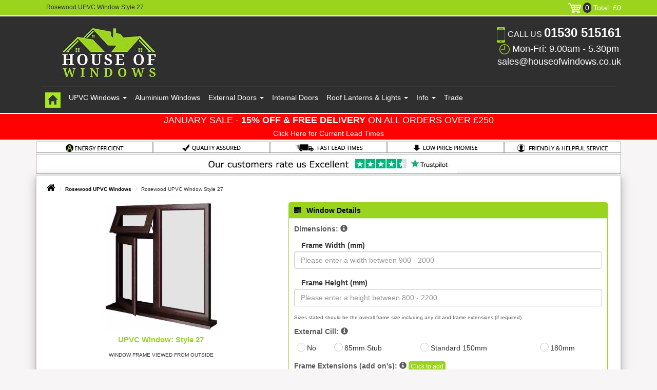

--- FILE ---
content_type: text/html; charset=UTF-8
request_url: https://www.houseofwindows.co.uk/order.php?window=rosewood-window-style-27
body_size: 17708
content:
<!DOCTYPE html>
<html lang="en" id="order1" is="dmx-app">
<head>
<!-- Global site tag (gtag.js) - Google Analytics -->
<script async src="https://www.googletagmanager.com/gtag/js?id=UA-83887317-1"></script>
<script>
  window.dataLayer = window.dataLayer || [];
  function gtag(){dataLayer.push(arguments);}
  gtag('js', new Date());

  gtag('config', 'UA-83887317-1');
</script><title>Rosewood UPVC Window Style 27 - Buy Online Supply Only</title>
<meta name="keywords" content="Rosewood UPVC Window Style 27, upvc, window, supply only, diy">
<meta name="description" content="Buy online, made to measure energy efficient Rosewood UPVC Window Style 27, from £270 supply only. Fast lead times and price promise guarantee.">
<meta charset="utf-8">
<meta http-equiv="x-ua-compatible" content="ie=edge">
<meta name="viewport" content="width=device-width, initial-scale=1">
<link href="https://www.houseofwindows.co.uk/WA_eCart/CSS/eC_Clean_Pacifica_Arial.css" rel="stylesheet" type="text/css" />
<link href="https://www.houseofwindows.co.uk/css/bootstrap-3.3.5.css" rel="stylesheet" type="text/css">
<link href="https://www.houseofwindows.co.uk/css/styles.css" rel="stylesheet" type="text/css">
<link href="https://www.houseofwindows.co.uk/bower_components/Font-Awesome/css/font-awesome.css" rel="stylesheet" type="text/css">
<link href="https://fonts.googleapis.com/css?family=Dancing+Script:700,400" rel="stylesheet" type="text/css">
<link rel="shortcut icon" href="https://www.houseofwindows.co.uk/favicon.ico" type="image/x-icon">
<link rel="icon" href="https://www.houseofwindows.co.uk/favicon.ico" type="image/x-icon">
<!-- HTML5 shim and Respond.js for IE8 support of HTML5 elements and media queries -->
<!-- WARNING: Respond.js doesn't work if you view the page via file:// -->
<!--[if lt IE 9]>
		  <script src="https://oss.maxcdn.com/html5shiv/3.7.2/html5shiv.min.js"></script>
		  <script src="https://oss.maxcdn.com/respond/1.4.2/respond.min.js"></script>
		<![endif]-->
<script type="text/javascript" src="dmxAppConnect/dmxAppConnect.js"></script>
<script type="text/javascript" src="js/jquery-migrate.min.js"></script>
<script type="text/javascript" src="ScriptLibrary/jquery-latest.pack.js"></script>
<link rel="stylesheet" type="text/css" href="Styles/dmxTabs.css" />
<link rel="stylesheet" type="text/css" href="Styles/jqueryui/black-tie/jquery-ui.css" />
<script type="text/javascript" src="ScriptLibrary/jquery.easing.1.3.js"></script>
<script type="text/javascript" src="ScriptLibrary/jquery-ui-core.min.js"></script>
<script type="text/javascript" src="ScriptLibrary/jquery-ui-effects.min.js"></script>
<script type="text/javascript" src="ScriptLibrary/dmxTabs.js"></script>
<link href="css/build.css" rel="stylesheet" type="text/css">
<link href="highslide/highslide.css" rel="stylesheet" type="text/css" />
<script src="js/bootstrap-3.3.5.js" type="text/javascript"></script>
<script src="highslide/highslide.js" type="text/javascript"></script>
<script src="js/scripts-v2.js" type="text/javascript"></script>
<script src="js/popover.js" type="text/javascript"></script>
<link rel="stylesheet" type="text/css" href="dmxAppConnect/dmxValidator/dmxValidator.css" />
<script type="text/javascript" src="dmxAppConnect/dmxValidator/dmxValidator.js"></script> <!-- TrustBox script -->
<script type="text/javascript" src="//widget.trustpilot.com/bootstrap/v5/tp.widget.bootstrap.min.js" async></script> <script>
  window.dataLayer = window.dataLayer || [];
  function gtag(){dataLayer.push(arguments);}
  gtag('js', new Date());

  gtag('config', 'UA-83887317-1');
 </script>
<script>
$(document).ready(function(){
$( ".windowimage" ).clone().appendTo( "#window-image-small" );
});
  </script>
<script type="text/javascript">
hs.graphicsDir = 'highslide/graphics/';
	hs.align = 'bottom center';
	hs.transitions = ['expand', 'crossfade'];
	hs.outlineType = 'rounded-white';
	hs.fadeInOut = true;
	hs.dimmingOpacity = 0.75;

	// Add the controlbar
	if (hs.addSlideshow) hs.addSlideshow({
		//slideshowGroup: 'group1',
		interval: 5000,
		repeat: false,
		useControls: true,
		fixedControls: true,
		overlayOptions: {
			opacity: .75,
			position: 'top center',
			hideOnMouseOut: true
		}
	});
    </script>
<script type="text/javascript">
//<![CDATA[
hs.registerOverlay({

	html: '<div class="closebutton" onclick="return hs.close(this)" title="Close"></div>',

	position: 'top right',

	fade: 2 // fading the semi-transparent overlay looks bad in IE

});

hs.graphicsDir = 'highslide/graphics/';

hs.wrapperClassName = 'borderless';
//]]>
    </script>
</head>
<body>
<dmx-serverconnect id="serverconnect1" url="dmxConnect/api/products/prices.php" dmx-param:width="order.width.value" dmx-param:height="order.height.value" dmx-param:filter="query.window"></dmx-serverconnect>
<dmx-serverconnect id="serverconnect2" url="dmxConnect/api/products/prices.php" dmx-param:framecolour="order.colourimageid.value"></dmx-serverconnect>
<header>
  <div class="greystrapline">
    <div class="container">
      <h1>Rosewood UPVC Window Style 27</h1>
      <div id="basket">
  <form action="/order.php?window=rosewood-window-style-27" method="post"><a href="cart.php"><img src="images/shopping-cart-icon.png" width="25" height="20" alt="shopping cart"/> <span class="dropcap-cart">0</span> 
           Total: &pound;0</a>
         
  </form>
</div>    </div>
  </div>
  <div class="greenstrapline"></div>
    	<div class="headerbg">
        <div class="container">
        <div class="row">
  <div class="col-md-12 col-lg-3 col-sm-12 col-xs-12"><div class="logo"><a href="https://www.houseofwindows.co.uk"><img src="images/house-of-windows-logo.jpg" alt="house of windows"/></a></div></div><div class="calltoaction"><div class="first-item"><img src="images/phone.png" class="calltoactionicon" alt="call house of windows"/>Call Us <span class="callus">01530 515161</span></div><div class="times"><img src="images/clock.png" width="20" height="20" class="calltoactionicon" alt="house of windows opening times"/>Mon-Fri: 9.00am - 5.30pm<br>sales@houseofwindows.co.uk</div></div>
</div>
	<div class="row">
  <div class="col-md-12 col-lg-12 col-sm-12 col-xs-12">
    <nav class="navbar navbar-default" role="navigation">
      <div class="container-fluid">

        <!-- Brand and toggle get grouped for better mobile display -->
        <div class="navbar-header">
          <button type="button"
                  class="navbar-toggle collapsed"
                  data-toggle="collapse"
                  data-target="#mainNavbar"
                  aria-expanded="false">
            <span class="sr-only">Toggle navigation</span>
            <span class="icon-bar"></span>
            <span class="icon-bar"></span>
            <span class="icon-bar"></span>
          </button>

          <!-- Home icon as brand on mobile -->
          <a class="navbar-brand visible-xs" href="https://www.houseofwindows.co.uk" title="House of Windows Home">
            <img src="images/home-icon.png"
                 alt="House of Windows Home"
                 style="max-height: 24px; display:inline-block; margin-top:-4px;">
          </a>
        </div>

        <!-- Collect the nav links, forms, and other content for toggling -->
        <div class="collapse navbar-collapse" id="mainNavbar">

          <ul class="nav navbar-nav">
            <!-- Home icon (hidden on XS because brand already shows it) -->
            <li class="hidden-xs">
              <a href="https://www.houseofwindows.co.uk" title="House of Windows Home">
                <img src="images/home-icon.png" width="30" height="30" alt="House of Windows Home">
              </a>
            </li>

            <!-- UPVC Windows -->
            <li class="dropdown">
              <a href="upvc-windows.php"
                 class="dropdown-toggle"
                 data-toggle="dropdown"
                 role="button"
                 aria-haspopup="true"
                 aria-expanded="false">
                UPVC Windows <span class="caret"></span>
              </a>
              <ul class="dropdown-menu">

                <li class="dropdown-header strong-header">UPVC Window Styles</li>
                <li><a href="upvc-windows.php">UPVC Casement Windows</a></li>
                <li><a href="flush-sash-windows.php">Flush Casement Windows</a></li>
                <li><a href="sliding-sash-windows.php" title="UPVC sash windows">UPVC Sliding Sash Windows</a></li>
                <li><a href="upvc-bay-windows.php">UPVC Bay Windows</a></li>
                <li><a href="cottage-upvc-windows.php">Cottage Style UPVC Windows</a></li>
                <li><a href="triple-glazed-windows.php">Triple Glazed UPVC Windows</a></li>
                <li><a href="tilt-turn-windows.php">Tilt and Turn Inwards Windows</a></li>

                <li role="separator" class="divider"></li>

                <li class="dropdown-header strong-header">Popular Colours</li>
                <li><a href="white-upvc-windows.php">White UPVC Windows</a></li>
                <li><a href="grey-upvc-windows.php">Anthracite Grey UPVC Windows</a></li>
                <li><a href="agate-grey-upvc-windows.php">Agate Grey UPVC Windows</a></li>
                <li><a href="smooth-grey-upvc-windows.php">Smooth Grey UPVC Windows</a></li>
                <li><a href="black-upvc-windows.php">Black UPVC Windows</a></li>
                <li><a href="chartwell-green-upvc-windows.php">Chartwell Green UPVC Windows</a></li>
                <li><a href="oak-upvc-windows.php">Oak UPVC Windows</a></li>
                <li><a href="rosewood-upvc-windows.php">Rosewood UPVC Windows</a></li>
                <li><a href="irish-oak-upvc-windows.php">Irish Oak UPVC Windows</a></li>
                <li><a href="cream-upvc-windows.php">Cream UPVC Windows</a></li>
              </ul>
            </li>

            <!-- Aluminium Windows -->
            <li><a href="aluminium-windows.php">Aluminium Windows</a></li>

            <!-- External Doors -->
            <li class="dropdown">
              <a href="external-doors.php"
                 class="dropdown-toggle"
                 data-toggle="dropdown"
                 role="button"
                 aria-haspopup="true"
                 aria-expanded="false">
                External Doors <span class="caret"></span>
              </a>
              <ul class="dropdown-menu">
                <li class="dropdown-header strong-header">Composite Door Range</li>
                <li><a href="grp-composite-doors.php">Composite Front Doors</a></li>

                <li role="separator" class="divider"></li>

                <li class="dropdown-header strong-header">UPVC Door Range</li>
                <li><a href="upvc-back-doors.php" title="UPVC back doors">UPVC Back Doors</a></li>
                <li><a href="upvc-french-doors.php" title="UPVC French doors">UPVC French Doors</a></li>
                <li><a href="upvc-patio-doors.php">UPVC Patio Sliding Doors</a></li>

                <li role="separator" class="divider"></li>

                <li class="dropdown-header strong-header">Aluminium Door Range</li>
                <li><a href="aluminium-bifold-doors.php">Aluminium Bifold Doors</a></li>
                <li><a href="aluminium-french-doors.php">Aluminium French Doors</a></li>
                <li><a href="aluminium-patio-doors.php">Aluminium Patio Sliding Doors</a></li>

                <li role="separator" class="divider"></li>

                <li class="dropdown-header strong-header">Heritage Door Range</li>
                <li><a href="aluminium-heritage-doors.php">Heritage Crittall External Doors</a></li>
              </ul>
            </li>

            <!-- Internal Doors -->
            <li><a href="aluminium-internal-doors.php">Internal Doors</a></li>

            <!-- Roof Lanterns & Lights -->
            <li class="dropdown">
              <a href="aluminium-roof-lanterns.php"
                 class="dropdown-toggle"
                 data-toggle="dropdown"
                 role="button"
                 aria-haspopup="true"
                 aria-expanded="false">
                Roof Lanterns &amp; Lights <span class="caret"></span>
              </a>
              <ul class="dropdown-menu">
                <li><a href="aluminium-roof-lanterns.php">Aluminium Roof Lanterns</a></li>
                <li><a href="flat-roof-lights.php">Aluminium Flat Roof Lights</a></li>
              </ul>
            </li>

            <!-- Info -->
            <li class="dropdown">
              <a href="#"
                 class="dropdown-toggle"
                 data-toggle="dropdown"
                 role="button"
                 aria-haspopup="true"
                 aria-expanded="false">
                Info <span class="caret"></span>
              </a>
              <ul class="dropdown-menu">
                <li><a href="delivery.php">Delivery &amp; Lead Times</a></li>
                <li><a href="colours.php">Window Colours</a></li>
                <li><a href="glazing.php">Pilkington Glazing</a></li>
                <li><a href="hardware.php">Window Hardware &amp; Security</a></li>
                <li><a href="gallery.php">Window Gallery</a></li>
                <li><a href="measuring.php">How to Measure</a></li>
                <li><a href="downloads.php">Technical &amp; Downloads</a></li>
                <li><a href="building-regulations.php">Building Regulations</a></li>
                <li><a href="faqs.php">FAQ's</a></li>
                <li><a href="upvc-window-company.php">About Us</a></li>
                <li><a href="double-glazing-company.php">Get in Touch</a></li>
              </ul>
            </li>

            <!-- Trade -->
            <li><a href="trade-upvc-windows.php">Trade</a></li>
          </ul>
        </div><!-- /.navbar-collapse -->

      </div><!-- /.container-fluid -->
    </nav>
  </div>
</div>

</div>
        </div>      <div class="greenstrapline"></div>
        <div class="specialofferstrapline"><div class="container">
          <div class="specialoffer">JANUARY SALE - <strong>15% OFF & FREE DELIVERY</strong> ON ALL ORDERS OVER £250<br><span class="leadtimetext"><a href="lead-times.php">Click Here for Current Lead Times</a></span></div></div></div> <div class="greenstrapline"></div>	       
       <div class="greenperks"> <div class="container">
  <div class="row">
  <div class="col-md-15 col-md-3 perks"><img src="images/perk5.png" alt="a rated windows"/></div>
  <div class="col-md-15 col-md-3 perks"><img src="images/perk3.png" alt="quality upvc windows"/></div>
  <div class="col-md-15 col-md-3 perks"><img src="images/perk1.png" alt="fast delivery"/></div>
  <div class="col-md-15 col-md-3 perks"><img src="images/perk2.png" alt="cheap upvc windows"/></div>
  <div class="col-md-15 col-md-3 perks"><img src="images/perk4.png" alt="house of windows service"/></div>
  
</div></div></div><div class="container"><div class="trustpilotstrapline">
          <div class="specialoffer"><div style="text-align: center;"><img src="images/trustpilot-rating.jpg" alt="house of windows trustpilot" class="img-responsive" wclass="imagecentre"/></div></div></div></div>

             </header>
<main>
  <div class="container">
    <div class="maincontent">
      <div class="windowdetails">
        <ol class="breadcrumb">
          <li><a href="https://www.houseofwindows.co.uk"><i class="fa fa-home"></i></a></li>
          <li><a href="rosewood-upvc-windows.php" class="nodec">Rosewood UPVC Windows</a></li>
          <li>Rosewood UPVC Window Style 27</li>
        </ol>
        <form name="order" method="POST" id="order" action="/order.php?window=rosewood-window-style-27">
<!-- MOBILE-ONLY sticky wrapper -->
<div class="mobile-sticky-price visible-xs visible-sm">
  <div class="panel panel-success">
    <div class="panel-heading"><i class="fa fa-tasks"></i> Total Cost</div>
    <div class="panel-body">
      <span class="smallredtext">SAVE £<span class="savingpricevisible"></span> (15% off)</span>
      Was: £<span class="totalpricevisible"></span><br>
      <span class="orderprice">Now: £<span class="totalnewpricevisible"></span></span>
      <span class="vat"> inc VAT & Free Delivery</span>
    </div>
  </div>
</div>
          <div class="row">
            <div class="hidden-xs col-sm-5 col-md-5 col-lg-5">
              <div class="windowimage"> <img src="images/windows/upvc/upvc-window-style-27-rosewood.jpg" class="windowimagethumb" title="Rosewood UPVC Window Style 27" height="250" alt="Rosewood UPVC Window Style 27"/><br>
                <h4>UPVC Window: Style 27</h4>
				  <span class="smalltext">WINDOW FRAME VIEWED FROM OUTSIDE</span><p></br>
				<div class="panel panel-success hidden-xs">
                  <div class="panel-heading"><i class="fa fa-tasks"></i>Total Cost</div>
                  <div class="panel-body"><span class="smallredtext"> SAVE £<span class="savingpricevisible"></span> (15% off)</span>
        Was: £<span class="totalpricevisible"></span><br>
        <span class="orderprice">Now: £<span class="totalnewpricevisible"></span></span><span class="vat"> inc VAT</span><span class="freedelivery" dmx-hide="(totalnewprice.value < 250)" dmx-show="(totalnewprice.value >= 250)"> & Free Delivery</span></div></div></p> 
                <div class="energylabel"> <img src="images/sale-icon.jpg" alt="15% off discount on windows" width="80" height="100" /> <a rel="popover" data-trigger="hover" title="Price Promise" data-popover-content="#pricepromisepopover"> <img src="images/low-price-icon.jpg" width="80" height="100" alt="window price promise"/> </a> <img src="images/warranty-icon.jpg" alt="10 year warranty on windows" width="80" height="100" /><!-- TrustBox widget - Micro TrustScore -->
<p><div class="trustpilot-widget" data-locale="en-GB" data-template-id="5419b732fbfb950b10de65e5" data-businessunit-id="57f22ab40000ff00059581cf" data-style-height="24px" data-style-width="100%">
  <a href="https://uk.trustpilot.com/review/houseofwindows.co.uk" target="_blank" rel="noopener">Trustpilot</a>
</div>Rated 4.9 Stars by 1000's of Satisfied Customers</p>
<!-- End TrustBox widget --><div id="pricepromisepopover" class="hide">
        <p>We're confident we won't be beaten on price, but if you do find a cheaper price elsewhere, remember to take advantage of our price promise guarantee and drop us a quick email to sales@houseofwindows.co.uk.</p>
        <p><strong>Terms</strong></p>
                <p>For us to beat a lower price advertised by a competitor, it needs to meet the following criteria:</p>
<p>1. The lower price must be available to view on the competitors website.</p>
<p>2. The product must be identical to the one we sell (colour, hardware, made to order, same specification etc.) and offered on the same terms.</p>
<p>3. The competitor must operate from a UK business address and be VAT registered.</p>
<p>4. We do not price match negotiated prices or businesses selling on eBay or other similar market places.</p>
                </div></div>
              </div>
              <input name="colourimageid" type="hidden" id="colourimageid" value="27"/>
              <input name="colourimageurlwhite" class="colour-selector" type="hidden" id="colourimageurlwhite" dmx-bind:value="{{serverconnect2.data.whitecolour[0].image}}"/>
              <input name="colourimageurloak" class="colour-selector" type="hidden" id="colourimageurloak" dmx-bind:value="{{serverconnect2.data.oak[0].image}}"/>
	      <input name="colourimageurlirish" class="colour-selector" type="hidden" id="colourimageurlirish" dmx-bind:value="{{serverconnect2.data.irish[0].image}}"/>
              <input name="colourimageurlrosewood" class="colour-selector" type="hidden" id="colourimageurlrosewood" dmx-bind:value="{{serverconnect2.data.rosewood[0].image}}"/>
              <input name="colourimageurlgrey" class="colour-selector" type="hidden" id="colourimageurlgrey" dmx-bind:value="{{serverconnect2.data.grey[0].image}}"/>
              <input name="colourimageurlgreen" class="colour-selector" type="hidden" id="colourimageurlgreen" dmx-bind:value="{{serverconnect2.data.chartwell[0].image}}"/>
              <input name="colourimageurlcream" class="colour-selector" type="hidden" id="colourimageurlcream" dmx-bind:value="{{serverconnect2.data.cream[0].image}}"/>
              <input name="colourimageurlblack" class="colour-selector" type="hidden" id="colourimageurlblack" dmx-bind:value="{{serverconnect2.data.black[0].image}}"/>
	      <input name="colourimageurlagate" class="colour-selector" type="hidden" id="colourimageurlagate" dmx-bind:value="{{serverconnect2.data.agate[0].image}}"/>
              <div class="contactdetails">Need help or advice? Call 01530 515161</div>
<div class="windowspeccontainer">
<div class="dmxTabs" id="dmxTabs1">
  <ul>
    <li><a href="#window-info">Specification</a></li>
    <li><a href="#delivery">Delivery Info</a></li>
        <li><a href="#faqs">FAQ's</a></li>
  </ul>
  <div class="dmxTabPanel" id="window-info">
    <p><strong>Window Description</strong></p>
                    <p>This made to measure A energy rated upvc window is supplied with Pilkington K soft coat low E 28mm glass achieving a u value of 1.3 W/m² K. The 70mm thermal efficient multi chamber frame system has ultra slim sight lines, clean and modern aesthetics with low maintenance and is guaranteed not to discolour, warp or peel and internally beaded for maximum security. Compliant with Part L Building Regulations.</p>
                    <p><strong>Standard Window Specification</strong></p>
                    <div class="standardspec">
                      <ul>
                        <li><span class="glyphicon glyphicon-ok" aria-hidden="true"></span> A energy rated with a u value of 1.3</li>
						<li><span class="glyphicon glyphicon-ok" aria-hidden="true"></span> Double glazed 28mm argon filled energy saving glass</li>
						<li><span class="glyphicon glyphicon-ok" aria-hidden="true"></span> Black warm edge superspacer bar between sealed units</li>
                        <li><span class="glyphicon glyphicon-ok" aria-hidden="true"></span> Multipoint locking system with two stage night vent lock</li>
                        <li><span class="glyphicon glyphicon-ok" aria-hidden="true"></span> Lockable push button window handle</li>
                        <li><span class="glyphicon glyphicon-ok" aria-hidden="true"></span> High performance (patented) double-action ‘bubble’ gaskets maintain tight weather seals.</li>
                        <li><span class="glyphicon glyphicon-ok" aria-hidden="true"></span> Unique ‘glazing flipper’ reduces cold transfer, water ingress and noise pollution.</li>
                        <li><span class="glyphicon glyphicon-ok" aria-hidden="true"></span> 70mm thermal efficient multi chamber upvc frame</li>
                        <li><span class="glyphicon glyphicon-ok" aria-hidden="true"></span> Internally beaded for maximum security</li>
                        <li><span class="glyphicon glyphicon-ok" aria-hidden="true"></span> Fully sculptured energy efficient window profile</li>
                        <li><span class="glyphicon glyphicon-ok" aria-hidden="true"></span> Fully compliant with the Part L Building Regulations</li>
                        <li><span class="glyphicon glyphicon-ok" aria-hidden="true"></span> 10 year profile guarantee</li>
                      </ul>
                    </div>
                    <p><strong>Window Dimensions</strong></p>
                    <p>Frame Width (min - max): 900mm - 2000mm<br>
                      Frame Height (min - max): 800mm - 2200mm</p>
  </div>
  <div class="dmxTabPanel" id="delivery">
    <strong>Lead Time</strong>
    <p>Current lead times are 2-3 weeks. Upon order we shall provide an estimated delivery date and notify you of the proposed delivery date and 2hr time slot at least 72 hours prior to delivery.</p>
	 <div class="table-responsive">
<table class="table table-bordered table-hover u-table--v2 text-center text-uppercase g-col-border-side-0">
<thead>
<tr>
<th><strong>Product</strong></th>
<th><strong>Lead Time</strong></th>
</tr>
</thead>
<tbody class="g-font-size-12 g-color-black-opacity-0_6 g-font-weight-600">
<tr>
<th class="g-color-black-opacity-0_8" scope="row">UPVC Windows</th>
<th>2-3 Weeks</th>
</tr>
<tr>
<th class="g-color-black-opacity-0_8" scope="row">Sliding Sash Windows</th>
<th>3-4 Weeks</th>
</tr>
<tr>
<th class="g-color-black-opacity-0_8" scope="row">Composite Doors</th>
<th>2-3 Weeks</th>
</tr>
<tr>
<th class="g-color-black-opacity-0_8" scope="row">UPVC Doors</th>
<th>2-3 Weeks</th>
</tr>
<tr>
<th class="g-color-black-opacity-0_8" scope="row">UPVC French Doors</th>
<th>2-3 Weeks</th>
</tr>
<tr>
<th class="g-color-black-opacity-0_8" scope="row">Sliding Patio Doors</th>
<th>3-4 Weeks</th>
</tr>
<tr>
<th class="g-color-black-opacity-0_8" scope="row">Aluminium Bifold Doors</th>
<th>3-4 Weeks</th>
</tr>
</tbody>
</table>
</div> 
<p>Please contact our team on 01530 515161 if you would like to check the earliest delivery date available to your area.</p>
<p>Upon order we shall provide an estimated delivery date and endeavour to notify you of the proposed delivery date and 2hr time slot at least 72 hours prior to delivery.</p>
<strong>Free Delivery</strong>
<p>Free delivery is available on all orders over £250.</p>
<strong>Regions Covered</strong>
<p><img src="images/delivery-map.jpg" alt="house of windows delivery area" wclass="imagecentre" class="img-responsive"></p>
<strong>Service</strong>
<p>Using our own delivery fleet and experienced drivers, every effort is made by the House of Windows delivery team to ensure your order reaches you safely and in the same condition it leaves the factory.</p>
<p>Orders can be delivered to your home address or direct to site.</p>
<p>Upon prior arrangement we can leave your order on site in the event no one is available to sign for.</p>
  </div>
  <div class="dmxTabPanel" id="faqs">
  <strong>What size do you offer?</strong>
<p>All our upvc windows and doors are made to measure and to your speciific requirements.</p>
<strong>What is a cill?</strong>
<p>The cill runs underneath the window frame and projects outwards, it is used to deflect the rain water away from the brickwork underneath.</p>
<strong>What is a frame extender?</strong>
<p>Frame extensions are used to make the frame thicker, useful to expose more of the window frame if the property is rendered, pebble dashed or the frame sits behind a reveal.</p>
<strong>What is the thickness of the window frame profile?</strong>
<p>The depth of the profile is 70mm.</p>
<strong>Are the windows internally beaded?</strong>
<p>All window profiles supplied are internally beaded and glazed.</p>
<strong>Do you offer georgian bars and lead?</strong>
<p>Yes, we offer integral Georgian bars within the glazing unit, external Astragal bars and decorative lead designs.</p>
<strong>What ratings and u values are your windows?</strong>
<p>We offer A Rated windows rated by BFRC as standard and these achieve a u value no greater than 1.3. A+ Rated windows are available as an upgrade.</p>
<strong>Do I need trickle vents?</strong>
<p>Current building regulations state that it is only mandatory to install trickle vents within a replacement window if there is a trickle vent present within the existing window. All windows for new builds and extensions will require trickle vents.</p>
<strong>What guarantee do you offer?</strong>
<p>All frames and profiles have a 10 year warranty, glass units 5 year warranty and hardware such as locks, handles 1 year warranty from date of delivery.</p>
<strong>How do I measure?</strong>
<p>We would recommending measuring the structural opening and provide the dimensions less any fitting allowance, please refer to the <a href="measuring.php" target="_blank">measuring guide</a> for further information.</p>
<strong>Where can I view cross section drawings of the windows?</strong>
<p>Please refer to the <a href="downloads.php" target="_blank">technical and downloads</a> section for further details on profile specifications.</p>
<strong>Do you have a showroom?</strong>
<p>We have distribution centres across the UK but for health and safety reasons the general public are not allowed on the premises or sites.</p>
<strong>Do you offer an installation service?</strong>
<p>We offer a supply and delivery service only. All windows supplied are for DIY installation or by a professional window and door installer.</p>
<strong>Can I return my order as I've ordered the wrong size?</strong>
<p>No, unfortunately as all the products we manufacture are custom made to order we are unable to accept returns.</p>
<strong><p>If you have any questions please contact our team on 01530 515161 and we'll be happy to help.</p></strong>
  </div>
</div><script type="text/javascript">
  // <![CDATA[
 jQuery(document).ready(
   function()
     {
       jQuery("#dmxTabs1").dmxTabs(
         {}
       );
     }
 );
  // ]]>
</script>
                <div class="panel panel-success">
                  <div class="panel-heading"><i class="fa fa-tasks"></i>Customer Reviews</div>
                  <div class="panel-body">
<!-- TrustBox widget - List -->
<div class="trustpilot-widget" data-locale="en-GB" data-template-id="539ad60defb9600b94d7df2c" data-businessunit-id="57f22ab40000ff00059581cf" data-style-height="500px" data-style-width="100%" data-stars="4,5" data-review-languages="en">
  <a href="https://uk.trustpilot.com/review/houseofwindows.co.uk" target="_blank" rel="noopener">Trustpilot</a>
</div>
<!-- End TrustBox widget -->
                  </div>
                </div>
              </div>
            </div>
            <div class="col-sm-7 col-md-7 col-lg-7">
              <div id="window-image-small"></div>
              <div class="windowoptions">
                <div class="panel panel-success">
                  <div class="panel-heading"><i class="fa fa-tasks"></i>Window Details</div>
                  <div class="panel-body">
                    <p><strong>Dimensions: <a rel="popover" data-trigger="hover" title="Dimensions Help" data-popover-content="#dimspopover"><span class="glyphicon glyphicon-info-sign" aria-hidden="true"></span></a></strong></p>
                    <div id="dimspopover" class="hide">
                      <p>All window frames are made to measure.</p>
                      <div class="spec">
                        <ul>
                          <li>Sizes stated should be the overall frame size including any cill and frame extensions (if required).</li>
                          <li>All dimensions to be supplied in Metric.</li>
                          <li>All frame styles are viewed from outside.</li>
                          <li>We do not make any fitting allowances on the sizes you provide. The size you state will be the size we manufacture.</li>
                        </ul>
                      </div>
                    </div>
                    <div class="dimssubheading">Frame Width (mm)</div>
                    <div class="form-group">
                      <input name="width" type="text" required class="form-control" id="width" placeholder="Please enter a width between 900 - 2000" max="2000" min="900" value="" aria-describedby="framewidth" data-msg-required="Please enter a frame width" data-msg-min="Please enter a width greater than or equal to {0}." data-msg-max="Please enter a width less than or equal to {0}."  >
                    </div>
                    <p></p>
                    <div class="dimssubheading">Frame Height (mm)</div>
                    <div class="form-group">
                      <input name="height" type="text" required class="form-control" id="height" placeholder="Please enter a height between 800 - 2200" max="2200" min="800" value="" aria-describedby="frameheight" data-msg-required="Please enter a frame height" data-msg-min="Please enter a height greater than or equal to {0}." data-msg-max="Please enter a height less than or equal to {0}."  >
                    </div>
                    <p></p>
                    <p class="smalltext">Sizes stated should be the overall frame size including any cill and frame extensions (if required).</p>
                    <p><strong>External Cill: <a rel="popover" data-trigger="hover" title="External Cill Help" data-popover-content="#cillpopover"><span class="glyphicon glyphicon-info-sign" aria-hidden="true"></span></a></strong></p>
                    <div id="cillpopover" class="hide">
                      <p>All external cills are 30mm high and will need to be <strong>included</strong> in the overall height.</p>
                      <p><strong>85mm stub cill</strong><br>
                        The stub cill protrudes just 15mm from the external window frame.</p>
                      <p><img src="images/hardware/85mm-cill.png" width="125" alt="85mm stub cill"/></p>
                      <p><strong>150mm standard cill</strong><br>
                        The most common and standard cill size covers most applications. Protrudes 80mm from the external window frame.</p>
                      <p><img src="images/hardware/150mm-cill.png" width="185" alt="150mm cill"/></p>
                      <p><strong>180mm cill</strong><br>
                        If your windows are set further back into the brickwork then you may require the oversized cill which protrudes 110mm from the window frame.</p>
                      <p><img src="images/hardware/180mm-cill.png" width="230" alt="180mm cill"/></p>
                    </div>
                    <div class="form-group">
                      <table class="table">
                        <tbody>
                          <tr>
                            <td><div class="radio radio-success radio-inline">
                              <input name="cill" type="radio" class="cill" id="cill_no" value="No" is="dmx-radio" />
                              <label for="cill_no"> No</label>
                            </div></td>
                            <td><div class="radio radio-success radio-inline">
                              <input type="radio" class="cill" name="cill" value="85mm" is="dmx-radio" id="cill_85"/>
                              <label for="cill_85"> 85mm Stub</label>
                            </div></td>
                            <td><div class="radio radio-success radio-inline">
                              <input type="radio" class="cill" name="cill" value="150mm" is="dmx-radio" id="cill_150"/>
                              <label for="cill_150"> Standard 150mm</label>
                            </div></td>
                            <td><div class="radio radio-success radio-inline">
                              <input type="radio" class="cill" name="cill" value="180mm" is="dmx-radio" id="cill_180"/>
                              <label for="cill_180"> 180mm</label>
                            </div></td>
                          </tr>
                        </tbody>
                      </table>
                    </div>
                    <div id="extpopover" class="hide">
                      <p>A frame extender allows you to increase the thickness of the window frame. Useful for properties with deep plaster, render or tiles. 10mm, 20mm and 50mm extensions are available.</p>
                      <p><strong>Remember, if you require any extensions, these need to be included in the overall dimensions.</strong></p>
                    </div>
                    <p><strong>Frame Extensions (add on's): <a rel="popover" data-trigger="hover" title="Frame Extensions Help" data-popover-content="#extpopover"><span class="glyphicon glyphicon-info-sign" aria-hidden="true"></span></a></strong>
                      <button type="button" data-toggle="collapse" data-target="#extensions" class="btn btn-success" id="addextensions">Click to add</button>
                    </p>
                    <div id="extensions" class="collapse">
                      <table class="table" name="extensions">
                        <tbody>
                          <tr>
                            <th scope="col"></th>
                            <th scope="col">Left</th>
                            <th scope="col">Top</th>
                            <th scope="col">Right</th>
                          </tr>
                          <tr>
                            <td>10mm</td>
                            <td><div class="checkbox checkbox-success">
                              <input type="checkbox" name="leftextensions10" value="10mm" data-price="10" id="leftextension_10"/>
                              <label></label>
                            </div></td>
                            <td><div class="checkbox checkbox-success">
                              <input type="checkbox" name="topextensions10" value="10mm" data-price="10" id="topextension_10" />
                              <label></label>
                            </div></td>
                            <td><div class="checkbox checkbox-success">
                              <input type="checkbox" name="rightextensions10" value="10mm" data-price="10" id="rightextension_10" />
                              <label></label>
                            </div></td>
                          </tr>
                          <tr>
                            <td>20mm</td>
                            <td><div class="checkbox checkbox-success">
                              <input type="checkbox" name="leftextensions20" value="20mm" data-price="10" id="leftextension_20" />
                              <label></label>
                            </div></td>
                            <td><div class="checkbox checkbox-success">
                              <input type="checkbox" name="topextensions20" value="20mm" data-price="10" id="topextension_20"  />
                              <label></label>
                            </div></td>
                            <td><div class="checkbox checkbox-success">
                              <input type="checkbox" name="rightextensions20" value="20mm" data-price="10" id="rightextension_20" />
                              <label></label>
                            </div></td>
                          </tr>
                          <tr>
                            <td>50mm</td>
                            <td><div class="checkbox checkbox-success">
                              <input type="checkbox" name="leftextensions50" value="50mm" data-price="10" id="leftextension_50" />
                              <label></label>
                            </div></td>
                            <td><div class="checkbox checkbox-success">
                              <input type="checkbox" name="topextensions50" value="50mm" data-price="10" id="topextension_50" />
                              <label></label>
                            </div></td>
                            <td><div class="checkbox checkbox-success">
                              <input type="checkbox" name="rightextensions50" value="50mm" data-price="10" id="rightextension_50" />
                              <label></label>
                            </div></td>
                          </tr>
                        </tbody>
                      </table>
                    </div> <div class="form-group">
					  <p><strong>Window Profile: <a rel="popover" data-trigger="hover" title="Window Profile Help" data-popover-content="#profilepopover"><span class="glyphicon glyphicon-info-sign" aria-hidden="true"></span></a></strong></p>
                    <div id="profilepopover" class="hide">
                      <p><strong>Standard Casement Window Profile</strong><br>
                        With ultra-slim sight lines and, clean, modern aesthetics our superior range of stylish Liniar upvc casement windows enhance the beauty of any property, whilst delivering the highest levels of security and thermal performance.</p>
                      <p><img src="images/casement-profile.jpg" width="300" alt="casement window profile"/></p>
                      <p><strong>Flush Sash Window Profile</strong><br>
                        Our upvc flush sash windows are an attractive, low maintenance and thermally efficient timber style alternative. The frame and sash sit flush when closed, recreating the look of traditional timber joinery.</p>
                      <p><img src="images/flush-profile.jpg" width="300" alt="flush window profile"/></p>
                    </div>
                   
                      <div class="radio radio-success radio-inline">
                              <input name="profile" type="radio" class="profile" id="standardprofile" value="Standard Casement" is="dmx-radio" dmx-bind:data-price="0" checked/>
                              <label for="profile_standard"> Standard Casement</label>
                            </div>
                            <div class="radio radio-success radio-inline" dmx-hide="(colourimageid.value > 91)">
                              <input name="profile" type="radio" class="profile" id="flushprofile" value="Flush Sash Casement" is="dmx-radio" dmx-bind:data-price="{{serverconnect1.data.white[0].flushprice}}"/>
                              <label for="profile_flush"> Flush Sash Casement</label>
                            </div></div>
                    </div>
                  </div>
                </div>
                <div class="panel panel-success">
                  <div class="panel-heading"><i class="fa fa-tasks"></i>Frame Colours</div>
                  <div class="panel-body">
                    <p><strong>Please choose a colour:</strong></p>
                    <p>Windows are available in white, coloured woodgrain effect upvc both sides or coloured woodgrain outside and white inside.</p>
                    <div id="framecolours"><div class="row display-flex">
                                            <div class="col-xs-4 col-sm-3 col-md-3 col-lg-3">
                        <div class="imgthumbs"> <img src="images/colours/white-window-profile.jpg" alt="White" class="img-thumbnail" title="White" /><br>
                          <span class="glasssmalltext">White</span>
                          <div class="form-group">
                            <div class="radio radio-success radio-inline">
                              <input name="framecolour" type="radio" class="framecolour" id="framecolour1" value="White" data-price="1" />
                              <label for="White"></label>
                            </div>
                          </div>
                        </div>
                      </div>
                                            <div class="col-xs-4 col-sm-3 col-md-3 col-lg-3">
                        <div class="imgthumbs"> <img src="images/colours/golden-oak-window-profile.jpg" alt="Oak Both Sides" class="img-thumbnail" title="Oak Both Sides" /><br>
                          <span class="glasssmalltext">Oak Both Sides</span>
                          <div class="form-group">
                            <div class="radio radio-success radio-inline">
                              <input name="framecolour" type="radio" class="framecolour" id="framecolour2" value="Oak Both Sides" data-price="1.35" />
                              <label for="Oak Both Sides"></label>
                            </div>
                          </div>
                        </div>
                      </div>
                                            <div class="col-xs-4 col-sm-3 col-md-3 col-lg-3">
                        <div class="imgthumbs"> <img src="images/colours/golden-oak-window-profile.jpg" alt="Oak/White" class="img-thumbnail" title="Oak/White" /><br>
                          <span class="glasssmalltext">Oak/White</span>
                          <div class="form-group">
                            <div class="radio radio-success radio-inline">
                              <input name="framecolour" type="radio" class="framecolour" id="framecolour3" value="Oak/White" data-price="1.35" />
                              <label for="Oak/White"></label>
                            </div>
                          </div>
                        </div>
                      </div>
                                            <div class="col-xs-4 col-sm-3 col-md-3 col-lg-3">
                        <div class="imgthumbs"> <img src="images/colours/rosewood-window-profile.jpg" alt="Rosewood Both Sides" class="img-thumbnail" title="Rosewood Both Sides" /><br>
                          <span class="glasssmalltext">Rosewood Both Sides</span>
                          <div class="form-group">
                            <div class="radio radio-success radio-inline">
                              <input name="framecolour" type="radio" class="framecolour" id="framecolour4" value="Rosewood Both Sides" data-price="1.35" />
                              <label for="Rosewood Both Sides"></label>
                            </div>
                          </div>
                        </div>
                      </div>
                                            <div class="col-xs-4 col-sm-3 col-md-3 col-lg-3">
                        <div class="imgthumbs"> <img src="images/colours/rosewood-window-profile.jpg" alt="Rosewood/White" class="img-thumbnail" title="Rosewood/White" /><br>
                          <span class="glasssmalltext">Rosewood/White</span>
                          <div class="form-group">
                            <div class="radio radio-success radio-inline">
                              <input name="framecolour" type="radio" class="framecolour" id="framecolour5" value="Rosewood/White" data-price="1.35" />
                              <label for="Rosewood/White"></label>
                            </div>
                          </div>
                        </div>
                      </div>
                                            <div class="col-xs-4 col-sm-3 col-md-3 col-lg-3">
                        <div class="imgthumbs"> <img src="images/colours/anthracite-grey-window-profile.jpg" alt="Anthracite Grey Both Sides" class="img-thumbnail" title="Anthracite Grey Both Sides" /><br>
                          <span class="glasssmalltext">Anthracite Grey Both Sides</span>
                          <div class="form-group">
                            <div class="radio radio-success radio-inline">
                              <input name="framecolour" type="radio" class="framecolour" id="framecolour6" value="Anthracite Grey Both Sides" data-price="1.35" />
                              <label for="Anthracite Grey Both Sides"></label>
                            </div>
                          </div>
                        </div>
                      </div>
                                            <div class="col-xs-4 col-sm-3 col-md-3 col-lg-3">
                        <div class="imgthumbs"> <img src="images/colours/anthracite-grey-window-profile.jpg" alt="Anthracite Grey/White" class="img-thumbnail" title="Anthracite Grey/White" /><br>
                          <span class="glasssmalltext">Anthracite Grey/White</span>
                          <div class="form-group">
                            <div class="radio radio-success radio-inline">
                              <input name="framecolour" type="radio" class="framecolour" id="framecolour7" value="Anthracite Grey/White" data-price="1.35" />
                              <label for="Anthracite Grey/White"></label>
                            </div>
                          </div>
                        </div>
                      </div>
                                            <div class="col-xs-4 col-sm-3 col-md-3 col-lg-3">
                        <div class="imgthumbs"> <img src="images/colours/gale-grey-window-profile.jpg" alt="Smooth Anthracite Grey/White" class="img-thumbnail" title="Smooth Anthracite Grey/White" /><br>
                          <span class="glasssmalltext">Smooth Anthracite Grey/White</span>
                          <div class="form-group">
                            <div class="radio radio-success radio-inline">
                              <input name="framecolour" type="radio" class="framecolour" id="framecolour8" value="Smooth Anthracite Grey/White" data-price="1.35" />
                              <label for="Smooth Anthracite Grey/White"></label>
                            </div>
                          </div>
                        </div>
                      </div>
                                            <div class="col-xs-4 col-sm-3 col-md-3 col-lg-3">
                        <div class="imgthumbs"> <img src="images/colours/chartwell-green-window-profile.jpg" alt="Chartwell Green/White" class="img-thumbnail" title="Chartwell Green/White" /><br>
                          <span class="glasssmalltext">Chartwell Green/White</span>
                          <div class="form-group">
                            <div class="radio radio-success radio-inline">
                              <input name="framecolour" type="radio" class="framecolour" id="framecolour9" value="Chartwell Green/White" data-price="1.5" />
                              <label for="Chartwell Green/White"></label>
                            </div>
                          </div>
                        </div>
                      </div>
                                            <div class="col-xs-4 col-sm-3 col-md-3 col-lg-3">
                        <div class="imgthumbs"> <img src="images/colours/cream-window-profile.jpg" alt="Cream Both Sides" class="img-thumbnail" title="Cream Both Sides" /><br>
                          <span class="glasssmalltext">Cream Both Sides</span>
                          <div class="form-group">
                            <div class="radio radio-success radio-inline">
                              <input name="framecolour" type="radio" class="framecolour" id="framecolour10" value="Cream Both Sides" data-price="1.35" />
                              <label for="Cream Both Sides"></label>
                            </div>
                          </div>
                        </div>
                      </div>
                                            <div class="col-xs-4 col-sm-3 col-md-3 col-lg-3">
                        <div class="imgthumbs"> <img src="images/colours/cream-window-profile.jpg" alt="Cream/White" class="img-thumbnail" title="Cream/White" /><br>
                          <span class="glasssmalltext">Cream/White</span>
                          <div class="form-group">
                            <div class="radio radio-success radio-inline">
                              <input name="framecolour" type="radio" class="framecolour" id="framecolour11" value="Cream/White" data-price="1.35" />
                              <label for="Cream/White"></label>
                            </div>
                          </div>
                        </div>
                      </div>
                                            <div class="col-xs-4 col-sm-3 col-md-3 col-lg-3">
                        <div class="imgthumbs"> <img src="images/colours/whitegrain-window-profile.jpg" alt="White-Grain Both Sides" class="img-thumbnail" title="White-Grain Both Sides" /><br>
                          <span class="glasssmalltext">White-Grain Both Sides</span>
                          <div class="form-group">
                            <div class="radio radio-success radio-inline">
                              <input name="framecolour" type="radio" class="framecolour" id="framecolour13" value="White-Grain Both Sides" data-price="1.35" />
                              <label for="White-Grain Both Sides"></label>
                            </div>
                          </div>
                        </div>
                      </div>
                                            <div class="col-xs-4 col-sm-3 col-md-3 col-lg-3">
                        <div class="imgthumbs"> <img src="images/colours/black-window-profile.jpg" alt="Black-Brown Both Sides" class="img-thumbnail" title="Black-Brown Both Sides" /><br>
                          <span class="glasssmalltext">Black-Brown Both Sides</span>
                          <div class="form-group">
                            <div class="radio radio-success radio-inline">
                              <input name="framecolour" type="radio" class="framecolour" id="framecolour14" value="Black-Brown Both Sides" data-price="1.35" />
                              <label for="Black-Brown Both Sides"></label>
                            </div>
                          </div>
                        </div>
                      </div>
                                            <div class="col-xs-4 col-sm-3 col-md-3 col-lg-3">
                        <div class="imgthumbs"> <img src="images/colours/black-window-profile.jpg" alt="Black-Brown/White" class="img-thumbnail" title="Black-Brown/White" /><br>
                          <span class="glasssmalltext">Black-Brown/White</span>
                          <div class="form-group">
                            <div class="radio radio-success radio-inline">
                              <input name="framecolour" type="radio" class="framecolour" id="framecolour15" value="Black-Brown/White" data-price="1.35" />
                              <label for="Black-Brown/White"></label>
                            </div>
                          </div>
                        </div>
                      </div>
                                            <div class="col-xs-4 col-sm-3 col-md-3 col-lg-3">
                        <div class="imgthumbs"> <img src="images/colours/irish-oak-window-profile.jpg" alt="Irish Oak Both Sides" class="img-thumbnail" title="Irish Oak Both Sides" /><br>
                          <span class="glasssmalltext">Irish Oak Both Sides</span>
                          <div class="form-group">
                            <div class="radio radio-success radio-inline">
                              <input name="framecolour" type="radio" class="framecolour" id="framecolour16" value="Irish Oak Both Sides" data-price="1.8" />
                              <label for="Irish Oak Both Sides"></label>
                            </div>
                          </div>
                        </div>
                      </div>
                                            <div class="col-xs-4 col-sm-3 col-md-3 col-lg-3">
                        <div class="imgthumbs"> <img src="images/colours/agate-grey-window-profile.jpg" alt="Agate Grey/White" class="img-thumbnail" title="Agate Grey/White" /><br>
                          <span class="glasssmalltext">Agate Grey/White</span>
                          <div class="form-group">
                            <div class="radio radio-success radio-inline">
                              <input name="framecolour" type="radio" class="framecolour" id="framecolour17" value="Agate Grey/White" data-price="1.35" />
                              <label for="Agate Grey/White"></label>
                            </div>
                          </div>
                        </div>
                      </div>
                      					  </div></div>
                  </div>
                </div>
                <div class="panel panel-success">
                  <div class="panel-heading"><i class="fa fa-tasks"></i>Glazing & Energy Rating</div>
                  <div class="panel-body">
                    <div class="form-group"> <strong>Please choose a glass pattern:</strong>
                      <div class="radio radio-success radio-inline">
                        <input name="glass" type="radio" id="clear" value="Clear"/>
                        <label for="clear"> Clear</label>
                      </div>
                      <div class="radio radio-success radio-inline">
                        <input type="radio" name="glass" value="Obscure" id="obscure"/>
                        <label for="obscure"> Obscure</label>
                      </div>
                    </div>
                    <p></p>
                    <div id="glasspatterns">
                      <p><strong>Obscure glass patterns available:</strong></p>
                                           <div class="col-xs-4 col-sm-3 col-md-3 col-lg-3">
                        <div class="imgthumbs"> <a href="images/glazing/texturedpatterns/large/Glass-Chantilly.jpg" class="highslide" onclick="return hs.expand(this)"><img src="images/glazing/texturedpatterns/large/Glass-Chantilly.jpg" class="img-thumbnail" alt="Chantilly"/></a><br>
                          <span class="glasssmalltext">Chantilly</span>
                          <div class="highslide-caption">Chantilly - Level 2</div>
                          <div class="form-group">
                            <div class="radio radio-success radio-inline">
                              <input type="radio" name="obscure" id="Chantilly" value="Chantilly" class="obscureglass"/>
                              <label for="Chantilly"></label>
                            </div>
                          </div>
                        </div>
                      </div>
                                           <div class="col-xs-4 col-sm-3 col-md-3 col-lg-3">
                        <div class="imgthumbs"> <a href="images/glazing/texturedpatterns/large/Glass-Minster.jpg" class="highslide" onclick="return hs.expand(this)"><img src="images/glazing/texturedpatterns/large/Glass-Minster.jpg" class="img-thumbnail" alt="Minster"/></a><br>
                          <span class="glasssmalltext">Minster</span>
                          <div class="highslide-caption">Minster - Level 2</div>
                          <div class="form-group">
                            <div class="radio radio-success radio-inline">
                              <input type="radio" name="obscure" id="Minster" value="Minster" class="obscureglass"/>
                              <label for="Minster"></label>
                            </div>
                          </div>
                        </div>
                      </div>
                                           <div class="col-xs-4 col-sm-3 col-md-3 col-lg-3">
                        <div class="imgthumbs"> <a href="images/glazing/texturedpatterns/large/glass-reeded.jpg" class="highslide" onclick="return hs.expand(this)"><img src="images/glazing/texturedpatterns/large/glass-reeded.jpg" class="img-thumbnail" alt="Reeded"/></a><br>
                          <span class="glasssmalltext">Reeded</span>
                          <div class="highslide-caption">Reeded - Level 2</div>
                          <div class="form-group">
                            <div class="radio radio-success radio-inline">
                              <input type="radio" name="obscure" id="Reeded" value="Reeded" class="obscureglass"/>
                              <label for="Reeded"></label>
                            </div>
                          </div>
                        </div>
                      </div>
                                           <div class="col-xs-4 col-sm-3 col-md-3 col-lg-3">
                        <div class="imgthumbs"> <a href="images/glazing/texturedpatterns/large/Glass-Sycamore.jpg" class="highslide" onclick="return hs.expand(this)"><img src="images/glazing/texturedpatterns/large/Glass-Sycamore.jpg" class="img-thumbnail" alt="Sycamore"/></a><br>
                          <span class="glasssmalltext">Sycamore</span>
                          <div class="highslide-caption">Sycamore - Level 2</div>
                          <div class="form-group">
                            <div class="radio radio-success radio-inline">
                              <input type="radio" name="obscure" id="Sycamore" value="Sycamore" class="obscureglass"/>
                              <label for="Sycamore"></label>
                            </div>
                          </div>
                        </div>
                      </div>
                                           <div class="col-xs-4 col-sm-3 col-md-3 col-lg-3">
                        <div class="imgthumbs"> <a href="images/glazing/texturedpatterns/large/Glass-Autumn.jpg" class="highslide" onclick="return hs.expand(this)"><img src="images/glazing/texturedpatterns/large/Glass-Autumn.jpg" class="img-thumbnail" alt="Autumn"/></a><br>
                          <span class="glasssmalltext">Autumn</span>
                          <div class="highslide-caption">Autumn - Level 3</div>
                          <div class="form-group">
                            <div class="radio radio-success radio-inline">
                              <input type="radio" name="obscure" id="Autumn" value="Autumn" class="obscureglass"/>
                              <label for="Autumn"></label>
                            </div>
                          </div>
                        </div>
                      </div>
                                           <div class="col-xs-4 col-sm-3 col-md-3 col-lg-3">
                        <div class="imgthumbs"> <a href="images/glazing/texturedpatterns/large/Glass-Digital.jpg" class="highslide" onclick="return hs.expand(this)"><img src="images/glazing/texturedpatterns/large/Glass-Digital.jpg" class="img-thumbnail" alt="Digital"/></a><br>
                          <span class="glasssmalltext">Digital</span>
                          <div class="highslide-caption">Digital - Level 3</div>
                          <div class="form-group">
                            <div class="radio radio-success radio-inline">
                              <input type="radio" name="obscure" id="Digital" value="Digital" class="obscureglass"/>
                              <label for="Digital"></label>
                            </div>
                          </div>
                        </div>
                      </div>
                                           <div class="col-xs-4 col-sm-3 col-md-3 col-lg-3">
                        <div class="imgthumbs"> <a href="images/glazing/texturedpatterns/large/Glass-Taffeta.jpg" class="highslide" onclick="return hs.expand(this)"><img src="images/glazing/texturedpatterns/large/Glass-Taffeta.jpg" class="img-thumbnail" alt="Taffeta"/></a><br>
                          <span class="glasssmalltext">Taffeta</span>
                          <div class="highslide-caption">Taffeta - Level 3</div>
                          <div class="form-group">
                            <div class="radio radio-success radio-inline">
                              <input type="radio" name="obscure" id="Taffeta" value="Taffeta" class="obscureglass"/>
                              <label for="Taffeta"></label>
                            </div>
                          </div>
                        </div>
                      </div>
                                           <div class="col-xs-4 col-sm-3 col-md-3 col-lg-3">
                        <div class="imgthumbs"> <a href="images/glazing/texturedpatterns/large/Glass-Charcoal-Sticks.jpg" class="highslide" onclick="return hs.expand(this)"><img src="images/glazing/texturedpatterns/large/Glass-Charcoal-Sticks.jpg" class="img-thumbnail" alt="Charcoal"/></a><br>
                          <span class="glasssmalltext">Charcoal</span>
                          <div class="highslide-caption">Charcoal Sticks - Level 4</div>
                          <div class="form-group">
                            <div class="radio radio-success radio-inline">
                              <input type="radio" name="obscure" id="Charcoal" value="Charcoal" class="obscureglass"/>
                              <label for="Charcoal"></label>
                            </div>
                          </div>
                        </div>
                      </div>
                                           <div class="col-xs-4 col-sm-3 col-md-3 col-lg-3">
                        <div class="imgthumbs"> <a href="images/glazing/texturedpatterns/large/Glass-Contora.jpg" class="highslide" onclick="return hs.expand(this)"><img src="images/glazing/texturedpatterns/large/Glass-Contora.jpg" class="img-thumbnail" alt="Contora"/></a><br>
                          <span class="glasssmalltext">Contora</span>
                          <div class="highslide-caption">Contora - Level 4</div>
                          <div class="form-group">
                            <div class="radio radio-success radio-inline">
                              <input type="radio" name="obscure" id="Contora" value="Contora" class="obscureglass"/>
                              <label for="Contora"></label>
                            </div>
                          </div>
                        </div>
                      </div>
                                           <div class="col-xs-4 col-sm-3 col-md-3 col-lg-3">
                        <div class="imgthumbs"> <a href="images/glazing/texturedpatterns/large/Glass-Florielle.jpg" class="highslide" onclick="return hs.expand(this)"><img src="images/glazing/texturedpatterns/large/Glass-Florielle.jpg" class="img-thumbnail" alt="Florielle"/></a><br>
                          <span class="glasssmalltext">Florielle</span>
                          <div class="highslide-caption">Florielle - Level 4</div>
                          <div class="form-group">
                            <div class="radio radio-success radio-inline">
                              <input type="radio" name="obscure" id="Florielle" value="Florielle" class="obscureglass"/>
                              <label for="Florielle"></label>
                            </div>
                          </div>
                        </div>
                      </div>
                                           <div class="col-xs-4 col-sm-3 col-md-3 col-lg-3">
                        <div class="imgthumbs"> <a href="images/glazing/texturedpatterns/large/Glass-Mayflower.jpg" class="highslide" onclick="return hs.expand(this)"><img src="images/glazing/texturedpatterns/large/Glass-Mayflower.jpg" class="img-thumbnail" alt="Mayflower"/></a><br>
                          <span class="glasssmalltext">Mayflower</span>
                          <div class="highslide-caption">Mayflower - Level 4</div>
                          <div class="form-group">
                            <div class="radio radio-success radio-inline">
                              <input type="radio" name="obscure" id="Mayflower" value="Mayflower" class="obscureglass"/>
                              <label for="Mayflower"></label>
                            </div>
                          </div>
                        </div>
                      </div>
                                           <div class="col-xs-4 col-sm-3 col-md-3 col-lg-3">
                        <div class="imgthumbs"> <a href="images/glazing/texturedpatterns/large/Glass-Stippolyte.jpg" class="highslide" onclick="return hs.expand(this)"><img src="images/glazing/texturedpatterns/large/Glass-Stippolyte.jpg" class="img-thumbnail" alt="Stippolyte"/></a><br>
                          <span class="glasssmalltext">Stippolyte</span>
                          <div class="highslide-caption">Stippolyte - Level 4</div>
                          <div class="form-group">
                            <div class="radio radio-success radio-inline">
                              <input type="radio" name="obscure" id="Stippolyte" value="Stippolyte" class="obscureglass"/>
                              <label for="Stippolyte"></label>
                            </div>
                          </div>
                        </div>
                      </div>
                                           <div class="col-xs-4 col-sm-3 col-md-3 col-lg-3">
                        <div class="imgthumbs"> <a href="images/glazing/texturedpatterns/large/Glass-Oak.jpg" class="highslide" onclick="return hs.expand(this)"><img src="images/glazing/texturedpatterns/large/Glass-Oak.jpg" class="img-thumbnail" alt="Oak"/></a><br>
                          <span class="glasssmalltext">Oak</span>
                          <div class="highslide-caption">Oak - Level 4</div>
                          <div class="form-group">
                            <div class="radio radio-success radio-inline">
                              <input type="radio" name="obscure" id="Oak" value="Oak" class="obscureglass"/>
                              <label for="Oak"></label>
                            </div>
                          </div>
                        </div>
                      </div>
                                           <div class="col-xs-4 col-sm-3 col-md-3 col-lg-3">
                        <div class="imgthumbs"> <a href="images/glazing/texturedpatterns/large/Glass-Cotswold.jpg" class="highslide" onclick="return hs.expand(this)"><img src="images/glazing/texturedpatterns/large/Glass-Cotswold.jpg" class="img-thumbnail" alt="Cotswold"/></a><br>
                          <span class="glasssmalltext">Cotswold</span>
                          <div class="highslide-caption">Cotswold - Level 5</div>
                          <div class="form-group">
                            <div class="radio radio-success radio-inline">
                              <input type="radio" name="obscure" id="Cotswold" value="Cotswold" class="obscureglass"/>
                              <label for="Cotswold"></label>
                            </div>
                          </div>
                        </div>
                      </div>
                                           <div class="col-xs-4 col-sm-3 col-md-3 col-lg-3">
                        <div class="imgthumbs"> <a href="images/glazing/texturedpatterns/large/Glass-Everglade.jpg" class="highslide" onclick="return hs.expand(this)"><img src="images/glazing/texturedpatterns/large/Glass-Everglade.jpg" class="img-thumbnail" alt="Everglade"/></a><br>
                          <span class="glasssmalltext">Everglade</span>
                          <div class="highslide-caption">Everglade - Level 5</div>
                          <div class="form-group">
                            <div class="radio radio-success radio-inline">
                              <input type="radio" name="obscure" id="Everglade" value="Everglade" class="obscureglass"/>
                              <label for="Everglade"></label>
                            </div>
                          </div>
                        </div>
                      </div>
                                           <div class="col-xs-4 col-sm-3 col-md-3 col-lg-3">
                        <div class="imgthumbs"> <a href="images/glazing/texturedpatterns/large/Glass-Pelerine.jpg" class="highslide" onclick="return hs.expand(this)"><img src="images/glazing/texturedpatterns/large/Glass-Pelerine.jpg" class="img-thumbnail" alt="Pelerine"/></a><br>
                          <span class="glasssmalltext">Pelerine</span>
                          <div class="highslide-caption">Pelerine - Level 5</div>
                          <div class="form-group">
                            <div class="radio radio-success radio-inline">
                              <input type="radio" name="obscure" id="Pelerine" value="Pelerine" class="obscureglass"/>
                              <label for="Pelerine"></label>
                            </div>
                          </div>
                        </div>
                      </div>
                                           <div class="col-xs-4 col-sm-3 col-md-3 col-lg-3">
                        <div class="imgthumbs"> <a href="images/glazing/texturedpatterns/large/glass-cassini.jpg" class="highslide" onclick="return hs.expand(this)"><img src="images/glazing/texturedpatterns/large/glass-cassini.jpg" class="img-thumbnail" alt="Cassini"/></a><br>
                          <span class="glasssmalltext">Cassini</span>
                          <div class="highslide-caption">Cassini - Level 5</div>
                          <div class="form-group">
                            <div class="radio radio-success radio-inline">
                              <input type="radio" name="obscure" id="Cassini" value="Cassini" class="obscureglass"/>
                              <label for="Cassini"></label>
                            </div>
                          </div>
                        </div>
                      </div>
                                           <div class="col-xs-4 col-sm-3 col-md-3 col-lg-3">
                        <div class="imgthumbs"> <a href="images/glazing/texturedpatterns/large/Glass-Satin.jpg" class="highslide" onclick="return hs.expand(this)"><img src="images/glazing/texturedpatterns/large/Glass-Satin.jpg" class="img-thumbnail" alt="Satin"/></a><br>
                          <span class="glasssmalltext">Satin</span>
                          <div class="highslide-caption">Satin - Level 5</div>
                          <div class="form-group">
                            <div class="radio radio-success radio-inline">
                              <input type="radio" name="obscure" id="Satin" value="Satin" class="obscureglass"/>
                              <label for="Satin"></label>
                            </div>
                          </div>
                        </div>
                      </div>
                                          </div>
                    <div id="glassoptions">
                      <p><strong>Window Energy Rating (WER)</strong></p>
						 <div class="form-group">
							  <div class="radio radio-success">
                        <input name="rating" type="radio" id="arated" value="A"/>
                        <label for="A="> Standard A Rated&nbsp;</label><a rel="popover" data-trigger="hover" title="WER A" data-popover-content="#aratingpopover"><span class="glyphicon glyphicon-info-sign" aria-hidden="true"></span></a>
                      </div> <div id="aratingpopover" class="hide">
                      <div class="spec"> <img src="images/wer-a-small.jpg" width="300" height="547" alt="WER A"/></div>
                    </div>
                      <div class="radio radio-success">
                        <input name="rating" type="radio" id="aplus" value="A+"/>
                        <label for="A="> A+ Energy Upgrade&nbsp;</label><a rel="popover" data-trigger="hover" title="WER A+" data-popover-content="#aplusratingpopover"><span class="glyphicon glyphicon-info-sign" aria-hidden="true"></span></a>
                      </div> <div id="aplusratingpopover" class="hide">
                      <div class="spec"> <img src="images/wer-a+-small.jpg" width="300" height="547" alt="WER A+"/></div>
                    </div><div id="triple">
                      <div class="radio radio-success">
                        <input type="radio" name="rating" value="A++ Triple Glazed" id="tripleglazing"/>
                        <label for="tripleglazed"> A++ Triple Glazed&nbsp;</label> <a rel="popover" data-trigger="hover" title="Triple Glazed A++" data-popover-content="#tripleglazingpopover"><span class="glyphicon glyphicon-info-sign" aria-hidden="true"></span></a>
                      </div> <div id="tripleglazingpopover" class="hide">
                      <div class="spec"> <img src="images/wer-a++-small.jpg" width="300" height="547" alt="Triple Glazing A++"/></div>
                    </div>
                    </div></div>
                      <p><strong>Additional Glass Options:</strong></p>
                      <div class="checkbox checkbox-success">
                        <input type="checkbox" name="toughened" value="Toughened" id="toughened" />
                        <label>Toughened Glass&nbsp;</label>
                        <a rel="popover" data-trigger="hover" title="Toughened Glass Help" data-popover-content="#toughenedpopover"><span class="glyphicon glyphicon-info-sign" aria-hidden="true"></span></a></div>
                      <div id="toughenedpopover" class="hide">
                        <p>Toughened glass is upto 5 times as strong as ordinary glass. Toughened safety glass should be fitted in all windows or glazed areas that are lower than 800mm from the floor level. </p>
                      </div>
                      <div class="checkbox checkbox-success">
                        <input type="checkbox" name="laminated" value="Laminated" id="laminated" />
                        <label>Laminated Glass&nbsp;</label>
                        <a rel="popover" data-trigger="hover" title="Laminated Glass Help" data-popover-content="#laminatedpopover"><span class="glyphicon glyphicon-info-sign" aria-hidden="true"></span></a></div>
                      <div id="laminatedpopover" class="hide">
                        <p>Laminated glass consists of two pieces of glass containing a sandwich of plastic interlayer. Offering additional protection as the glass cannot be broken into. It's the same glass found in car windscreens and shop fronts.</p>
                      </div>
                      <div class="checkbox checkbox-success">
                        <input type="checkbox" name="intgeobar" value="Integral Georgian Bar" id="intgeobar" />
                        <label>Integral Georgian Bars&nbsp;</label>
                        <a rel="popover" data-trigger="hover" title="Integral Georgian Bar Help" data-popover-content="#geobarpopover"><span class="glyphicon glyphicon-info-sign" aria-hidden="true"></span></a></div>
                      <div id="geobarpopover" class="hide">
                        <p>We offer an array of decorative Georgian Bar designs. The internal bars are fitted within the sealed unit and 18mm thick as standard, available in our extensive range of colours to match the window frame profile.</p>
                        <img src="images/glazing/geobar3.jpg" width="200" height="265" alt=""/></div>
						<div class="checkbox checkbox-success">
                        <input type="checkbox" name="intgeobar" value="External Astragal Bar" id="extgeobar" />
                        <label>External Astragal Bars&nbsp;</label>
                        <a rel="popover" data-trigger="hover" title="External Astragal Bar Help" data-popover-content="#extgeobarpopover"><span class="glyphicon glyphicon-info-sign" aria-hidden="true"></span></a></div>
						<div id="extgeobarpopover" class="hide">
                        <p>We offer an array of external Astragal Bar designs. The external bars are fitted to the exterior of the sealed unit with a back to back spacer which creates the affect of individual window panes, available in our extensive range of colours to match the window frame profile.</p>
                        <img src="images/glazing/astragalbar3.jpg" width="250" alt="external astragal bars"/></div>
                      <div class="checkbox checkbox-success">
                        <input type="checkbox" name="squarelead" value="Square Lead" id="squarelead" />
                        <label>Square Lead&nbsp;</label>
                        <a rel="popover" data-trigger="hover" title="Square Lead Help" data-popover-content="#sqleadpopover"><span class="glyphicon glyphicon-info-sign" aria-hidden="true"></span></a></div>
                      <div id="sqleadpopover" class="hide">
                        <p>We offer 9mm decorative square lead on the external pane of glass.</p>
                        <img src="images/glazing/square-lead.jpg" width="200" height="265" alt=""/></div>
                      <div class="checkbox checkbox-success">
                        <input type="checkbox" name="diamondlead" value="Diamond Lead" id="diamondlead" />
                        <label>Diamond Lead&nbsp;</label>
                        <a rel="popover" data-trigger="hover" title="Diamond Lead Help" data-popover-content="#dialeadpopover"><span class="glyphicon glyphicon-info-sign" aria-hidden="true"></span></a></div>
                      <div id="dialeadpopover" class="hide">
                        <p>We offer 9mm decorative diamond lead on the external pane of glass.</p>
                        <img src="images/glazing/dialeadwindows.jpg" width="225" alt=""/></div>
                    </div>
                  </div>
                </div>
                <div class="panel panel-success">
                  <div class="panel-heading"><i class="fa fa-tasks"></i>Additional Options</div>
                  <div class="panel-body">
					                                        <div class="form-inline form-group-sm">
                      <label for="hinges">Handle Colour:</label>
                      <a rel="popover" data-trigger="hover" title="Handle Help" data-popover-content="#handlepopover"><span class="glyphicon glyphicon-info-sign" aria-hidden="true"></span></a>
                      <select class="form-control" name="handlecolour" id="handlecolour">
                                                <option data-price="0" value="White">White</option>
                                                <option data-price="10" value="Gold">Gold</option>
                                                <option data-price="10" value="Chrome">Chrome</option>
                                                <option data-price="10" value="Satin Silver">Satin Silver</option>
                                                <option data-price="10" value="Black">Black</option>
                                              </select>
                    </div>
                    <div id="handlepopover" class="hide">
                      <div class="spec">
                    <p>Locking window handles are available in white, gold, chrome, satin silver or black and supplied with a key.</p>
                                        <div class="col-xs-4 col-sm-4 col-md-4 col-lg-4">
                      <div class="imgthumbs"> <img src="images/hardware/handle-white.png" alt="White" title="White" class="img-thumbnail"><br>
                        <span class="glasssmalltext">White</span>
                        
                      </div>
                    </div>
                                        <div class="col-xs-4 col-sm-4 col-md-4 col-lg-4">
                      <div class="imgthumbs"> <img src="images/hardware/handle-gold.png" alt="Gold" title="Gold" class="img-thumbnail"><br>
                        <span class="glasssmalltext">Gold</span>
                        
                      </div>
                    </div>
                                        <div class="col-xs-4 col-sm-4 col-md-4 col-lg-4">
                      <div class="imgthumbs"> <img src="images/hardware/handle-chrome.png" alt="Chrome" title="Chrome" class="img-thumbnail"><br>
                        <span class="glasssmalltext">Chrome</span>
                        
                      </div>
                    </div>
                                        <div class="col-xs-4 col-sm-4 col-md-4 col-lg-4">
                      <div class="imgthumbs"> <img src="images/hardware/handle-satin.png" alt="Satin Silver" title="Satin Silver" class="img-thumbnail"><br>
                        <span class="glasssmalltext">Satin Silver</span>
                        
                      </div>
                    </div>
                                        <div class="col-xs-4 col-sm-4 col-md-4 col-lg-4">
                      <div class="imgthumbs"> <img src="images/hardware/handle-black.png" alt="Black" title="Black" class="img-thumbnail"><br>
                        <span class="glasssmalltext">Black</span>
                        
                      </div>
                    </div>
                                      </div>
                      </div> 
                                                            <div class="form-inline form-group-sm">
                      <label for="hinges">Hinges:</label>
                      <a rel="popover" data-trigger="hover" title="Hinges Help" data-popover-content="#hingespopover"><span class="glyphicon glyphicon-info-sign" aria-hidden="true"></span></a>
                      <select class="form-control" name="hinges" id="hinges">
                                                <option data-price="0" value="Standard Hinges">Standard Hinges</option>
                                                <option data-price="10" value="Fire Escape Hinges">Fire Escape Hinges</option>
                                                <option data-price="10" value="Standard Hinges + Child Safety Restrictors">Standard Hinges + Child Safety Restrictors</option>
                                                <option data-price="20" value="Fire Escape Hinges + Child Safety Restrictors">Fire Escape Hinges + Child Safety Restrictors</option>
                                                <option data-price="20" value="Easy Clean Fire Escape Hinges">Easy Clean Fire Escape Hinges</option>
                                              </select>
                    </div>
                    <div id="hingespopover" class="hide">
                      <div class="spec">
                        <p>As standard, all opening windows are fitted with stainless steel hinges allowing the window to stay open in the required position.</p>
                        <ul>
                          <li>Fire escape hinges or egress hinges for emergency exit requirements allow the window sash to open almost 90 degrees. Available on side hung windows only.</li>
                          <li>Restrictor latches prevent the window opening to a maximum of 100mm to provide child safety. Available on both side and top hung windows. Supplied separate.</li>
                          <li>Easy clean hinges combine fire escape requirements with an easy clean feature to access the outside of the window easier for cleaning. Available for side hung windows only.</li>
                        </ul>
                      </div>
                    </div>
                                                            <div class="form-inline form-group-sm">
                      <label for="locks">Security:</label>
                      <a rel="popover" data-trigger="hover" title="Window Security" data-popover-content="#lockpopover"><span class="glyphicon glyphicon-info-sign" aria-hidden="true"></span></a>
                      <select class="form-control" name="locks" id="locks">
                                                <option data-price="0" value="Standard Roller Locking">Standard Roller Locking</option>
                                                <option data-price="30" value="Shootbolt Locking Upgrade - 10 Year Warranty">Shootbolt Locking Upgrade - 10 Year Warranty</option>
                                                <option data-price="40" value="PAS24 Enhanced Security Upgrade">PAS24 Enhanced Security Upgrade</option>
                                              </select>
                    </div>
                                        <div id="lockpopover" class="hide">
<p><strong>Standard</strong></p>
<p>As standard, windows are fitted with dual action espag roller cams providing a high security locking system.</p>
<p><strong>Shootbolt Upgrade</strong></p>
<p>The optional shootbolt locking system provides exceptional security using a combination of steel roller cams and shootbolts and is guaranteed against mechanical failure for 10 years.</p>
<p>PAS24 accredited and Police preferred specification - the highest level of protection against forced entry.</p>
<p>Our shootbolt locking systems are covered by a guarantee of up to £7,500* in the event of a break-in.</p>
<img src="images/hardware/sac_shootbolt.jpg" width="300" height="75" alt="sac window shootbolt"/><br>						
<p><strong>PAS24 Enhanced Security Upgrade</strong></p>
<p>In addition to the shootbolt upgrade, the window will be fitted with Elite Stay Guard hinge protectors and screw retainers in the window frame and sash. PAS24 is required for Building Regs Part Q for new builds and extensions. Note, windows in easily accessible locations will also require laminated glass.</p>
<img src="images/hardware/elite-stay-guard.jpg" width="300" height="200" alt="elite stay guard protectors"/>						

                    </div>
                    <div class="form-inline form-group-sm">
                      <label for="tricklevents">Trickle Vents:</label>
                      <a rel="popover" data-trigger="hover" title="Trickle Vent Help" data-popover-content="#tricklepopover"><span class="glyphicon glyphicon-info-sign" aria-hidden="true"></span></a>
                      <select class="form-control" name="tricklevents" id="tricklevents" >
                        <option data-price="0" value="Not Required">Not Required</option>
                        <option data-price="15" value="1">1</option>
                        <option data-price="30" value="2">2</option>
                      </select>
                    </div>
                    <div id="tricklepopover" class="hide">
                      <p>Trickle vents allow you to control ventilation and air circulation, helping to reduce condensation and mould. They provide you with a small amount of fresh air into the building without letting a lot of heat escape.</p>
<p><b>
15th June 2022 Part F (ventilation) Changes</b></p>
<p>
If there are already vents fitted on the original windows, then you can fit the same sized vents on the new windows. For example, 2500mm2 EA vents can be replaced with 2500mm2 EA vents or higher. Just remember that the airflow cannot be decreased.</p>
<p>
If the existing windows do not have vents, then the replacement windows must have vents fitted to meet the requirements of the revised Approved Document F. For houses in England, that means a minimum airflow of 8000mm2 EA in habitable rooms and 4000mm2 EA in non-habitable rooms.</p>
<p>
All windows for new build properties and extensions are required to have adequate background ventilation whether this is by trickle vents, purge ventilation or extraction.</p>
                    </div>
                    <div class="checkbox checkbox-success">
                      <input type="checkbox" name="fitpack" value="Yes" data-price="15" id="fitpack" />
                      <label>Fixing Screws & Packers (+£15)</label>
                      <a rel="popover" data-trigger="hover" title="Fitting Kit Help" data-popover-content="#fitpackpopover"><span class="glyphicon glyphicon-info-sign" aria-hidden="true"></span></a></div>
                    <div id="fitpackpopover" class="hide">
                      <p>The installation pack includes a selection of universal frame and glazing packers, large 120mm self tapping frame screws (no rawl plugs required) and self tapping cill screws. Fixing screws for extension pieces will also be supplied if required.</p>
                      <img src="images/hardware/fixings.jpg" width="150" height="175" alt="fixing kit"/></div>
                  </div>
                </div>
                <div class="panel panel-success hidden-xs">
                  <div class="panel-heading"><i class="fa fa-tasks"></i>Total Cost</div>
                  <div class="panel-body">
                    <input name="hcartimage" type="hidden" id="hcartimage" value=""/>
					  <input name="profilename" type="hidden" class="profilename" id="profilename" value="Style 27">
                    <input name="hiddenwindowstyle" type="hidden" id="hwindowstyle" value=""/>
                    <input name="hiddenbaseprice" type="hidden" id="hbaseprice" dmx-bind:value="{{serverconnect1.data.white[0].baseprice}}"/>
                    <input name="hiddenwindowprice" type="hidden" id="hwindowprice" dmx-bind:value="{{serverconnect1.data.white[0].white}}" />
                    <input name="totalprice" type="hidden" id="totalprice" value="" readonly />
                    <input name="totalnewprice" type="hidden" id="totalnewprice" value="" readonly />
                    <div class="cost"><span class="smallredtext">SAVE £<span class="savingpricevisible"></span> (15% off)</span>
        Was: £<span class="totalpricevisible"></span><br>
        <span class="orderprice">Now: £<span class="totalnewpricevisible"></span></span><span class="vat"> inc VAT</span><span class="freedelivery" dmx-hide="(totalnewprice.value < 250)" dmx-show="(totalnewprice.value >= 250)"> & Free Delivery</span><br>
					  <!-- TrustBox widget - Micro TrustScore -->
<p><div class="trustpilot-widget" data-locale="en-GB" data-template-id="5419b732fbfb950b10de65e5" data-businessunit-id="57f22ab40000ff00059581cf" data-style-height="24px" data-style-width="100%">
  <a href="https://uk.trustpilot.com/review/houseofwindows.co.uk" target="_blank" rel="noopener">Trustpilot</a>
</div>Rated 4.9 Stars by 1000's of Satisfied Customers</p>
<!-- End TrustBox widget --></div>
                  </div>
                </div>
                <div class="alert alert-danger" role"alert" dmx-show="width.invalid">{{width.validationMessage}}</div> 
                <div class="alert alert-danger" role"alert" dmx-show="height.invalid">{{height.validationMessage}}</div> 
                <div class="cartbutton">
                  <button name="eCart1_1_ATC" type="submit" class="btn btn-success btn-lg btn-block g-color-black rounded-0 g-mb-30 text-uppercase" id="cartbutton">Add to Cart <span class="glyphicon glyphicon-shopping-cart" aria-hidden="true"></span></button>
                  <input type="hidden" name="eCart1_1_ID_Add" value="0" >
                  <input type="hidden" name="eCart1_1_Quantity_Add" value="1" size="4" >
                </div>
              </div>
            </div>
          </div>
        </form>
      </div>
    </div>
  </div>
</main>
<script>$('#order').click(function() {
 $('#hwindowstyle').val($('#profilename').val() + " " + $("input[name='profile']:checked").val());
});</script>
<style>
@media screen and (max-width: 768px) {
  .mobile-sticky-price {
text-align: center;
    position: sticky;
    top: 0;
    z-index: 999;
    box-shadow: 0 2px 4px rgba(0, 0, 0, 0.2);
    margin-bottom: 10px;
  }

  .mobile-sticky-price .panel {
    margin: 0;
    border-radius: 0;
   background: #dff0d8;
  }

  .mobile-sticky-price .panel-heading,
  .mobile-sticky-price .panel-body {
    padding: 8px 12px;
  }
}
</style>
<div class="container">
  <footer>
    <div class="footer">
      <div class="row">
        <div class="col-md-3"><div class="footerheader">Window Range</div>
        <ul>
        <li><a href="white-upvc-windows.php">White UPVC Windows</a></li>
        <li><a href="oak-upvc-windows.php">Oak UPVC Windows</a></li>
        <li><a href="rosewood-upvc-windows.php">Rosewood UPVC Windows</a></li>
        <li><a href="grey-upvc-windows.php">Grey UPVC Windows</a></li>
        <li><a href="chartwell-green-upvc-windows.php">Chartwell Green UPVC Windows</a></li>
        <li><a href="cream-upvc-windows.php">Cream UPVC Windows</a></li>
        <li><a href="black-upvc-windows.php">Black UPVC Windows</a></li>
		<li><a href="agate-grey-upvc-windows.php">Agate Grey UPVC Windows</a></li>
        <li><a href="upvc-windows.php">UPVC Casement Windows</a></li>
        <li><a href="flush-sash-windows.php">Flush Casement Windows</a></li>
        <li><a href="upvc-bay-windows.php">Bow & Bay UPVC Windows</a></li>
        <li><a href="cottage-upvc-windows.php">Cottage Style UPVC Windows</a></li>
        <li><a href="sliding-sash-windows.php">UPVC Sash Windows</a></li>
        <li><a href="tilt-turn-windows.php">Tilt and Turn Windows</a></li>
		<li><a href="triple-glazed-windows.php">Triple Glazed Windows</a></li>	
		<li><a href="aluminium-windows.php">Aluminium Windows</a></li>
	    </ul></div>
		<div class="col-md-3"><div class="footerheader">Door Range</div>	
		<ul>
        <li><a href="grp-composite-doors.php">GRP Composite Front Doors</a></li>
        <li><a href="upvc-back-doors.php">UPVC Back Doors</a></li>
		<li><a href="upvc-french-doors.php">UPVC French Doors</a></li>
		<li><a href="upvc-patio-doors.php">UPVC Patio Doors</a></li>
		<li><a href="aluminium-bifold-doors.php">Aluminium Bifold Doors</a></li>
		<li><a href="aluminium-french-doors.php">Aluminium French Doors</a></li>		
		<li><a href="aluminium-patio-doors.php">Aluminium Patio Sliding Doors</a></li>	
		<li><a href="aluminium-heritage-doors.php">Aluminium Heritage Crittall Doors</a></li>
		<li><a href="aluminium-internal-doors.php">Korniche Aluminium Internal Doors</a></li></ul>
		<div class="footerheader">Roof Lanterns & Roof Lights Range</div>
		<ul>
		<li><a href="aluminium-roof-lanterns.php">Aluminium Roof Lanterns</a></li>
		<li><a href="flat-roof-lights.php">Aluminium Flat Roof Lights</a></li></ul>
        </div>
        <div class="col-md-3"><div class="footerheader">Information</div>
        <ul>
        <li><a href="https://www.houseofwindows.co.uk">House of Windows</a> - (Home)</li>
        <li><a href="colours.php">Wood Effect Colours</a></li>
        <li><a href="glazing.php">Pilkington Glazing</a></li>
        <li><a href="hardware.php">Window Hardware & Security</a></li>
        <li><a href="gallery.php">Photo Gallery</a></li>
        <li><a href="measuring.php">How to Measure your Windows</a></li>
        <li><a href="delivery.php">Delivery</a></li>
        <li><a href="downloads.php">Technical & Downloads</a></li>
        <li><a href="faqs.php">FAQ's</a></li>
        <li><a href="building-regulations.php">Building Regulations for Windows and Doors</a></li>
        <li><a href="trade-upvc-windows.php">Trade UPVC Windows</a></li>
        <li><a href="diy-double-glazing.php">DIY Double Glazing</a></li> 
        <li><a href="double-glazing-company.php">Get in Touch</a></li>
        <li><a href="upvc-window-company.php">About Us</a></li>       
        <li><a href="feedback.php">Leave Review</a></li> 
        </ul>
        </div>
        <div class="col-md-3"><div class="footerheader">Contact Us</div>
		<p><div class="logo"><a href="https://www.houseofwindows.co.uk"><img src="images/house-of-windows-footer-logo.jpg" alt="house of windows logo"/></a></div></p>
        <div class="contactinfo">House of Windows Ltd</div>
        <div class="address">Office Suite 2, Oak Tree House Business Centre, Atherstone Road, Measham, Swadlincote, Derbyshire DE12 7EL</div><br><div class="numbers">01530 515161<br>sales@houseofwindows.co.uk</div><br>
        <div class="companyinfo">Registered in England No. 09520557<br>VAT Registration No. 257 2468 83</div>
        <div class="footerheader">Follow Us</div>
        <div class="socialmedia"><span itemscope itemtype="http://schema.org/Organization">
  <link itemprop="url" href="https://www.houseofwindows.co.uk"><a itemprop="sameAs" href="https://www.facebook.com/houseofwindowsltd" target="_blank"><img src="images/social-media-icons/facebook.png" class="icons" alt="house of windows on facebook"/></a><a itemprop="sameAs" href="https://twitter.com/houseofwindows" target="_blank"><img src="images/social-media-icons/twitter.png" class="icons"  alt="house of windows on twitter"/></a></span></div>
        </div>
      </div>
    </div></footer></div><script>
document.addEventListener("DOMContentLoaded", function () {
    const timerElement = document.getElementById("timer");
    if (!timerElement) return; // only run if countdown version is showing

    // End of this month at 23:59:59
    const endDate = new Date();
    endDate.setMonth(endDate.getMonth() + 1, 0); // last day of current month
    endDate.setHours(23, 59, 59, 999);

    function pad(num) {
        return num < 10 ? "0" + num : num;
    }

    function updateTimer() {
        const now = new Date().getTime();
        const distance = endDate - now;

        if (distance <= 0) {
            timerElement.innerHTML = "00d 00h 00m 00s";
            return;
        }

        const days    = Math.floor(distance / (1000 * 60 * 60 * 24));
        const hours   = Math.floor((distance % (1000 * 60 * 60 * 24)) / (1000 * 60 * 60));
        const minutes = Math.floor((distance % (1000 * 60 * 60)) / (1000 * 60));
        const seconds = Math.floor((distance % (1000 * 60)) / 1000);

        timerElement.innerHTML =
            pad(days) + "d " +
            pad(hours) + "h " +
            pad(minutes) + "m " +
            pad(seconds) + "s";
    }

    updateTimer();
    setInterval(updateTimer, 1000);
});
</script>

<div class="bottomfooter">
  <div class="container">
    <div class="bottomstrapline"><a href="terms.php">Terms of Service</a> | <a href="privacy-policy.php">Privacy Policy</a> | <a href="sitemap.php">Sitemap</a></div>
    <div class="copyright"> Rosewood UPVC Window Style 27<span class="glyphicon glyphicon-copyright-mark" aria-hidden="true"></span> House of Windows Ltd 2026</div>
  </div>
</div>
</body>
</html>

--- FILE ---
content_type: text/css
request_url: https://www.houseofwindows.co.uk/WA_eCart/CSS/eC_Clean_Pacifica_Arial.css
body_size: 1616
content:
/* Clean Design */
.eC_Clean_Pacifica_Arial{
	font-family:Arial, Helvetica, sans-serif; /* Font Style */
	font-size:x-small;
	color: #2C2D2E; /* Neutral_Black */
	width:100%;
}

#eCart1_JSON_Display_Discounts{
	color:#FF0004;
}

#eCart1_JSON_Display_GrandTotal{
	font-size:small;
}

.eC_Clean_Pacifica_Arial a:link,  .eC_Clean_Pacifica_Arial a:visited, .eC_Clean_Pacifica_Arial a:hover,  .eC_Clean_Pacifica_Arial a:active {
	color:#2170BD; /* Link */	
}

.eC_Clean_Pacifica_Arial h1, .eC_Clean_Pacifica_Arial h2, .eC_Clean_Pacifica_Arial h3{
	margin-bottom:7px;
}

.eC_Clean_Pacifica_Arial h1{
	font-size:large;
}

.eC_Clean_Pacifica_Arial h2{
}

.eC_Clean_Pacifica_Arial h3{
	font-size:small;
	margin:12px 0 4px 0;
}

.eC_Clean_Pacifica_Arial table {
	font-size:x-small;
	width:100%;
}

.eC_Clean_Pacifica_Arial form{
	margin:0;
	padding:0;
}

.eC_Clean_Pacifica_Arial strong{
	font-weight:bold;
}

.eC_Clean_Pacifica_Arial input, .eC_Clean_Pacifica_Arial textarea{
	font-size:x-small;
}

.eC_Clean_Pacifica_Arial input.eC_wide_text{
	width:200px;
}

.eC_Clean_Pacifica_Arial input.eC_medium_text{
	width:100px;
}

.eC_Clean_Pacifica_Arial input.eC_small_text{
	width:50px;
}

.eC_Clean_Pacifica_Arial .eC_ShoppingCart{
	margin-top:15px;
}

.eC_Clean_Pacifica_Arial .eC_ShoppingCart th{
	text-align:left;
	background-color:#272727; /* Global_Gray_Light */
	color:#FFFFFF; /* Accent_5 */
}

.eC_Clean_Pacifica_Arial .eC_ShoppingCart th, .eC_Clean_Pacifica_Arial .eC_ShoppingCart td{
	padding:10px 14px 10px 7px;
	vertical-align:top;
}

.eC_Clean_Pacifica_Arial td.eC_PriceItem, .eC_Clean_Pacifica_Arial th.eC_PriceItem{
	text-align:right;
}
.eC_Clean_Pacifica_Arial td.eC_GroupColumn, .eC_Clean_Pacifica_Arial th.eC_GroupColumn{
	text-align:left;
}
.eC_Clean_Pacifica_Arial td.eC_GroupColumn p.eC_PriceItem {
}

.eC_Clean_Pacifica_Arial td.eC_FormItem, .eC_Clean_Pacifica_Arial th.eC_FormItem{
	text-align:center;
}
.eC_Clean_Pacifica_Arial td.eC_GroupColumn, .eC_Clean_Pacifica_Arial th.eC_GroupColumn{
	text-align:left;
}
.eC_Clean_Pacifica_Arial td.eC_GroupColumn p.eC_FormItem {
	text-align:center;
}

.eC_Clean_Pacifica_Arial td.eC_GroupColumn .eC_ProductThumb{
	float:left;
	margin-right:10px;
}

.eC_Clean_Pacifica_Arial td.eC_GroupColumn .eC_ItemName{
}

.eC_Clean_Pacifica_Arial td.eC_GroupColumn p {
	margin:0 0 2px 0;
}

.eC_Clean_Pacifica_Arial .eC_QuantityField{
	width:25px;
}

.eC_Clean_Pacifica_Arial .eC_CartSummary{
	border-bottom:solid 1px #BABDC2; /* Neutral_Dark */
}

.eC_Clean_Pacifica_Arial .eC_Subtotal{
	background-color:#F1F0EE; /* Global_Gray_Light */
}

.eC_Clean_Pacifica_Arial .eC_OrderSummary{
	margin-bottom:14px;
}

.eC_Clean_Pacifica_Arial .eC_OrderSummary td.eC_SummaryLabel{
	text-align:left;
	font-weight:bold;
	padding: 10px 5px 10px 7px; 
}

.eC_Clean_Pacifica_Arial .eC_OrderSummary td{
	text-align:right;
	font-weight:bold;
	padding: 10px 14px 10px 5px; 
}

.eC_Clean_Pacifica_Arial td.eC_IndividualCharge{
	font-weight:normal;
	text-align:left;
}

.eC_Clean_Pacifica_Arial .eC_SummaryFooter{
	background-color:#E5F385; /* Accent_11 */
	font-weight:bold;
}

.eC_Clean_Pacifica_Arial .eC_SummaryFooter td{
	background-color:#9BD41F; /* Accent_12 */
	width:15%;
}

.eC_Clean_Pacifica_Arial .eC_ButtonWrapper{
	border:solid 0px #BABDC2; /* Neutral_Dark */
}

.eC_Clean_Pacifica_Arial .eC_ButtonWrapper th{
	text-align:left;
	padding:7px 0px 5px 0px;
	border:solid 0px #BABDC2; /* Neutral_Dark */
}

.eC_Clean_Pacifica_Arial .eC_ButtonWrapper td{
	text-align:right;
	padding:7px 0px 5px 0px;

}

.eC_Clean_Pacifica_Arial .eC_FormButton {
  background-color: #9BD41F;
  border-color: #9BD41F;
	color: #000000; /* Global_White */
	margin: 2px;
	padding: 3px 0 3px 0;
	font-size: x-small;
	text-align: center;
	width: 130px;
}

.eC_Clean_Pacifica_Arial_QuickCart{
	color:#353C48; /* Accent5 */
	width:330px;
}

#wa_Show_Checkout input{
	margin-top: 10px;
	cursor:pointer;
}


.eC_Clean_Pacifica_Arial_QuickCart .eC_QuickCartHeader{
	border-top:solid 1px #BABDC2; /* Neutral_Dark */
	border-bottom:solid 1px #BABDC2; /* Neutral_Dark */
	width:325px;
}

.eC_Clean_Pacifica_Arial_QuickCart .eC_QuickCartLabel{
	text-align:right;
	padding:10px 0px 3px 7px;
	margin:0;
}

.eC_Clean_Pacifica_Arial_QuickCart .eC_QuickCartQuantity{
	text-align:right;
	padding:10px 0px 3px 7px;
	margin:0;
}

.eC_Clean_Pacifica_Arial_QuickCart .eC_QuickCartTotal{
	text-align:right;
	padding:0px 0px 10px 7px;
	margin:0;
}
.eC_Clean_Pacifica_Arial_QuickCart .eC_FormButton {
	border: none;
	background-color:#4870AA; /* Accent_1 */
	color: #FFFFFF; /* Global_White */
	margin: 0 0 0 1px;
	padding: 3px 0 3px 0;
	font-size: x-small;
	text-align: center;
	width: 120px;
}


.eC_Clean_Pacifica_Arial .eC_CheckoutFormWrapper {
	margin-top:10px;
}

.eC_Clean_Pacifica_Arial .eC_CheckoutFormHeader{
	padding:7px 0 4px 8px; 
	margin-top: 5px;
	margin-bottom:5px;
	font-weight:bold;
	background-color:#F1F0EE; /* Global_Gray_Light */
	border-top:solid 1px #BABDC2; /*  Neutral_Dark */
	border-bottom:solid 1px #BABDC2; /*  Neutral_Dark */
	color:#353C48; /*  Accent_5 */
}

.eC_Clean_Pacifica_Arial .eC_SameAsWrapper{
	width:auto;
	margin:0 0 0 5px;
	overflow:auto;
}

.eC_Clean_Pacifica_Arial .eC_CheckoutFormBody{
	margin-bottom: 7px;
	padding-bottom: 7px;
}

.eC_Clean_Pacifica_Arial .eC_CheckoutFormBody p{
	margin:0;
	padding:5px 0 5px 10px;
}

.eC_Clean_Pacifica_Arial .eC_CheckoutFormBody th{
	width:33%;
	font-weight:normal;
	text-align:right;
	padding-right:15px;
	padding-top:3px;
	padding-bottom:3px;
}

.eC_Clean_Pacifica_Arial .eC_CheckoutFormBody td{
	padding-top:3px;
	padding-bottom:3px;
}


.eC_Clean_Pacifica_Arial .eC_FieldsetWrapper{
	padding-top:7px;
	margin-top:5px;
}

.eC_Clean_Pacifica_Arial h3.eC_OrderHeaderInfo{
	color:#222847; /* Text_Dark */
	margin:2px 0;
}

.eC_Clean_Pacifica_Arial p.eC_OrderHeaderInfo{
	color:#666666; /* Global_Gray */
	margin:2px 0;
}

.eC_Clean_Pacifica_Arial .eC_InfoHeader{
	background-color:#F1F0EE; /* Global_Gray_Light */
	color: #353C48; /* Accent_5 */	
	padding: 5px 7px; 
	border-top:solid 1px #BABDC2; /* Neutral_Dark */
	border-bottom:solid 1px #BABDC2; /* Neutral_Dark */
}

.eC_Clean_Pacifica_Arial .eC_OrderInfo{
	color:#666666; /* Global_Gray */
	padding:7px 14px 7px 7px;
	margin:0;
}

.eC_Clean_Pacifica_Arial .eC_OrderInfoLabel{
	color:#222847; /* Text_Dark */
	font-weight:bold;
	margin-right:9px;
}

.eC_Clean_Pacifica_Arial {
	border-bottom:solid 1px #BABDC2; /* Neutral_Dark */
	padding-bottom:10px;
}

.eC_Clean_Pacifica_Arial .eC_SmallPrint{
	font-size:xx-small;
	color:#666666; /* Global_Gray */
	margin-top:25px;
}

/* Desktop */
@media (min-width: 769px) {
  .tablet_only {
	display: none !important;
  }
  .max_tablet {
	display: none !important;
  }
  .eC_ProductThumb {
	max-width: 120px;  
  }
}

/* Min Tablet */
@media only screen and (min-width: 481px) {
  .phone_only {
    display: none !important;
  }
}

/* Tablet Only */
@media only screen and (min-width: 481px) and (max-width: 768px) {
  .desktop_only {
    display: none !important;
  }
  .phone_only {
    display: none !important;
  }
}

/* Max Tablet */
@media only screen and (max-width: 768px) {
  .desktop_only {
    display: none !important;
  }
  .phone_only {
    display: none !important;
  }
  .eC_ProductThumb {
	max-width: 80px;  
  }
  .eC_ButtonWrapper .eC_FormButton {
    width: 45%;
	margin: 0 2%;
  }
}

/* Phone Only */
@media only screen and (max-width: 480px) {
  .min_tablet {
	display: none !important;  
  }
  .tablet_only {
	display: none !important;  
  }
  .desktop_only {
	display: none !important;  
  }
  .eC_ProductThumb {
	max-width: 60px;  
  }
  .eC_ButtonWrapper .eC_FormButton {
    width: 100%;
	margin: 2px 0;
  }
}

--- FILE ---
content_type: text/css
request_url: https://www.houseofwindows.co.uk/css/styles.css
body_size: 5150
content:
@charset "utf-8";
body {
background-color: #f7f5f5;
}

h1 {
	font-size: 12px;
	float: left;
	margin-left: 20px;
}
h2 {
	font-size: 26px;
	color: #9BD41F;
	font-family: 'Gill Sans', 'Gill Sans MT', 'Myriad Pro', 'DejaVu Sans Condensed', Helvetica, Arial, 'sans-serif';
	font-weight: bolder;
	bottom: 15px;
}
h3 {
	margin-top: -3px;
	font-size: 26px;
	color: #9BD41F;
	font-family: 'Gill Sans', 'Gill Sans MT', 'Myriad Pro', 'DejaVu Sans Condensed', Helvetica, Arial, 'sans-serif';
	font-weight: bold;
	bottom: 15px;
}

h4 {
	font-size: 15px;
	color: #9BD41F;
	font-family: 'Gill Sans', 'Gill Sans MT', 'Myriad Pro', 'DejaVu Sans Condensed', Helvetica, Arial, 'sans-serif';
	font-weight: bold;
	bottom: 15px;
}

.subheading {
	margin-top: -3px;
	font-size: 26px;
	color: #9BD41F;
	font-family: 'Gill Sans', 'Gill Sans MT', 'Myriad Pro', 'DejaVu Sans Condensed', Helvetica, Arial, 'sans-serif';
	font-weight: bold;
}

header .greenstrapline {
	height: 2px;
	background-color: #fff;
}
.specialofferstrapline {
	background-color: #FE0101;
}
.trustpilotstrapline {
	background-color: #FFFFFF;
	border: thin solid #A2A2A2;
	display: flex;
    justify-content: center;
}
header .greystrapline {
	background-color: #9BD41F;
	height: 30px;
}
header .headerbg {
	background-color: #2f2f2f;
}
header .headerbg .logo {
	padding-bottom: 10px;
	padding-top: 15px;
	text-align:center;	
}

#basket {
	float: right;
	display:block;
	color: #FFFFFF;
	margin-top: 5px;
}

header .greystrapline .login {
	margin-right: 20px;
	float: right;
	margin-top: 3px;
	font-size: 12px;
}

.greenperks {
	padding: 2px;
}
.cost {
	text-align: center;
}
.perks {
	text-align: center;
	border: thin solid #A2A2A2;
	background-color: #fff;
}
.container .maincontent {
	background-color: #FFFFFF;
	padding-left: 10px;
	padding-right: 10px;
	padding-top: 7px;
	padding-bottom: 10px;
	margin-top: 2px;
	border: thin solid #C4C4C4;
	box-shadow: 0 4px 5px 0 rgba(0, 0, 0, 0.2), 0 6px 20px 2px rgba(0, 0, 0, 0.19);
}
.compad {
	background-image: url(../images/compad.jpg);
	height: 252px;
	margin: 10px;
	background-repeat: no-repeat;
	background-size: cover;
}
.upvcfrontad {
	background-image: url(../images/upvcfrontad.jpg);
	height: 252px;
	margin: 10px;
	background-repeat: no-repeat;
	background-size: cover;
}
.frenchad {
	background-image: url(../images/frenchad.jpg);
	height: 252px;
	margin: 10px;
	background-repeat: no-repeat;
	background-size: cover;
}
.upvcbackad {
	background-image: url(../images/upvcbackad.jpg);
	height: 252px;
	margin: 10px;
	background-repeat: no-repeat;
	background-size: cover;
}
.homeadd1 {
	background-image: url(../images/homead1.jpg);
	height: 252px;
	margin: 10px;
	background-repeat: no-repeat;
	background-size: cover;
}
.homeadd2 {
	background-image: url(../images/homead2.jpg);
	height: 252px;
	margin: 10px;
	background-repeat: no-repeat;
	background-size: cover;
}
.homeadd3 {
	background-image: url(../images/homead3.jpg);
	height: 252px;
	margin: 10px;
	background-repeat: no-repeat;
	background-size: cover;
}
.homeadd4 {
	background-image: url(../images/homead4.jpg);
	height: 252px;
	margin: 10px;
	background-repeat: no-repeat;
	background-size: cover;
}
.homeadd5 {
	background-image: url(../images/homead5.jpg);
	height: 252px;
	margin: 10px;
	background-repeat: no-repeat;
	background-size: cover;
}
.homeadd6 {
	background-image: url(../images/homead6.jpg);
	height: 252px;
	margin: 10px;
	background-repeat: no-repeat;
	background-size: cover;
}
.homeadd7 {
	background-image: url(../images/doors/composite/3-square-composite-door-grey.jpg);
	height: 252px;
	margin: 10px;
	background-repeat: no-repeat;
	background-size: cover;
}
.homeadd8 {
	background-image: url(../images/homead8.jpg);
	height: 252px;
	margin: 10px;
	background-repeat: no-repeat;
	background-size: cover;
}
.homeadd9 {
	background-image: url(../images/homead9.jpg);
	height: 252px;
	margin: 10px;
	background-repeat: no-repeat;
	background-size: cover;
}
.homeadd10 {
	background-image: url(../images/homead10.jpg);
	height: 252px;
	margin: 10px;
	background-repeat: no-repeat;
	background-size: cover;
}
.homeadd11 {
	background-image: url(../images/homead11.jpg);
	height: 252px;
	margin: 10px;
	background-repeat: no-repeat;
	background-size: cover;
}
.homeadd12 {
	background-image: url(../images/homead12.jpg);
	height: 252px;
	margin: 10px;
	background-repeat: no-repeat;
	background-size: cover;
}
.col-md-4 .headingbg {
	padding-top: 10px;	
}
.col-md-4 .heading {
	border-top: thin solid #9BD41F;
	border-bottom: thin solid #9BD41F;
	margin-left: auto;
	margin-right: auto;
	padding-top: 5px;
	padding-bottom: 5px;
	font-weight: bolder;
	text-align: center;
	font-size: large;
	background-image: url(../images/transbg.png);
}
.col-md-4 .viewnow {
	background-image: url(../images/viewnowbg.png);
	font-weight: bolder;
	margin-left: 10px;
	margin-right: 10px;
	margin-top: -10px;
	margin-bottom:10px;
	padding: 4px;
	text-align: center;
}
.row .col-md-4 .contact {
	margin: 20px;
	background-color: #9BD41F;
	text-align: center;
}
.footer {
	background-color: #272727;
	margin-top: 10px;
}
.footerheader {
	margin-left: 10px;
	margin-top: 10px;
	margin-right:10px;
	padding-bottom:5px;
	color: #eee;
	border-bottom: 1px solid #9BD41F;
	font-weight: bold;
}
.footer .col-md-3 ul li {
	color: #fff;
	display: block;
	margin-left: -30px;
	font-size: x-small;
	padding-top: 15px;
	text-transform: uppercase;
	padding-bottom: 5px;
	border-bottom: 1px dotted #555;
}
.row .col-md-3 .contactinfo {
	color: #FFFFFF;
	font-size: large;
	margin-left:10px;
	margin-top:5px;
}
.row .col-md-3 .address {
	color: #FFFFFF;
	margin-left: 10px;
	font-size: x-small;
}
.row .col-md-3 .numbers {
	color: #9BD41F;
	margin-left: 10px;
	font-size: small;
}
.row .col-md-3 .companyinfo {
	color: #FFFFFF;
	margin-left: 10px;
	font-size: x-small;
}
.socialmedia {
	margin: 10px;
}
.globalsign {
	margin: 10px;
}
.icons {
	margin-right: 12px;
}

.bottomfooter {
	margin-top:7px;
	color: #fff;
	border-top:thin solid #fff;
	background-color: #000;
}

.bottomstrapline {
	margin: 10px;
	font-size: x-small;
	float: left;
}
.copyright {
	color: #fff;
	margin: 10px;
	font-size: x-small;
	float:right;
}
.row .col-md-6 .contactusheader {
	font-weight: bold;
	font-size: large;
}
.row .col-md-6 .contactus {
	margin-top: 10px;
	margin-bottom: 10px;
}
.formfieldcontactus {
	width: 325px;
	font-size: small;
	font-weight: normal;
}
.row .col-md-6 .contactuscontent {
	margin-bottom: 10px;
}

.pagesubheading {
	font-size: large;
	margin: 5px;
	color: #000000;
	border-bottom: thin dashed #9BD41F;
	font-weight: bold;
}
.aboutusphoto {
	background-image: url(../images/banner4.jpg);
	background-position: center;
	height: 300px;
	background-repeat: no-repeat;
	background-size: cover;
	margin-bottom: 10px;
	margin-top: -10px;
	margin-right: -10px;
	margin-left: -10px;
}
.quotationphoto {
	background-image: url(../images/quotationbanner.jpg);
	background-position: center;
	height: 300px;
	background-repeat: no-repeat;
	background-size: cover;
	margin-bottom: 10px;
	margin-top: -10px;
	margin-right: -10px;
	margin-left: -10px;
}
.buildingregsphoto {
	background-image: url(../images/buildingregsbanner.jpg);
	background-position: center;
	height: 300px;
	background-repeat: no-repeat;
	background-size: cover;
	margin-bottom: 10px;
	margin-top: -10px;
	margin-right: -10px;
	margin-left: -10px;
}
.tradephoto {
	background-image: url(../images/tradebanner.jpg);
	background-position: center;
	height: 300px;
	background-repeat: no-repeat;
	background-size: cover;
	margin-bottom: 10px;
	margin-top: -10px;
	margin-right: -10px;
	margin-left: -10px;
}
.galleryphoto {
	height: 300px;
	background-repeat: no-repeat;
	background-size: cover;
	background-image: url(../images/gallerybanner.jpg);
	background-position: center;
	margin-top: -10px;
	margin-right: -10px;
	margin-left: -10px;
	margin-bottom: 10px;
}
.glazingphoto {
	height: 300px;
	background-repeat: no-repeat;
	background-size: cover;
	background-image: url(../images/glazingbanner.jpg);
	background-position: center;
	margin-top: -10px;
	margin-right: -10px;
	margin-left: -10px;
	margin-bottom: 10px;
}
.baywindowsphoto {
	height: 300px;
	background-repeat: no-repeat;
	background-size: cover;
	background-image: url(../images/baybanner.jpg);
	background-position: center;
	margin-top: -10px;
	margin-right: -10px;
	margin-left: -10px;
	margin-bottom: 10px;
}
.slidingwindowsphoto {
	height: 300px;
	background-repeat: no-repeat;
	background-size: cover;
	background-image: url(../images/slidingbanner.jpg);
	background-position: center;
	margin-top: -10px;
	margin-right: -10px;
	margin-left: -10px;
	margin-bottom: 10px;
}
.frenchdoorsphoto {
	height: 300px;
	background-repeat: no-repeat;
	background-size: cover;
	background-image: url(../images/frenchdoorbanner.jpg);
	background-position: center;
	margin-top: -10px;
	margin-right: -10px;
	margin-left: -10px;
	margin-bottom: 10px;
}
.patiodoorsphoto {
	height: 300px;
	background-repeat: no-repeat;
	background-size: cover;
	background-image: url(../images/patio-door-banner.jpg);
	background-position: center;
	margin-top: -10px;
	margin-right: -10px;
	margin-left: -10px;
	margin-bottom: 10px;
}
.aluminiumpatiodoorsphoto {
	height: 300px;
	background-repeat: no-repeat;
	background-size: cover;
	background-image: url(../images/aluminium-patio-door-banner.jpg);
	background-position: center;
	margin-top: -10px;
	margin-right: -10px;
	margin-left: -10px;
	margin-bottom: 10px;
}
.aluminiumfrenchdoorsphoto {
	height: 300px;
	background-repeat: no-repeat;
	background-size: cover;
	background-image: url(../images/aluminium-french-door-banner.jpg);
	background-position: center;
	margin-top: -10px;
	margin-right: -10px;
	margin-left: -10px;
	margin-bottom: 10px;
}
.aluminiumwindowsphoto {
	height: 300px;
	background-repeat: no-repeat;
	background-size: cover;
	background-image: url("../images/aluminium-windows-banner.jpg");
	background-position: center;
	margin-top: -10px;
	margin-right: -10px;
	margin-left: -10px;
	margin-bottom: 10px;
}
.aluminiumdoorsphoto {
	height: 300px;
	background-repeat: no-repeat;
	background-size: cover;
	background-image: url("../images/aluminium-door-banner.jpg");
	background-position: center;
	margin-top: -10px;
	margin-right: -10px;
	margin-left: -10px;
	margin-bottom: 10px;
}
.aluminiumlanternsphoto {
	height: 300px;
	background-repeat: no-repeat;
	background-size: cover;
	background-image: url("../images/aluminium-roof-lantern-banner.jpg");
	background-position: center;
	margin-top: -10px;
	margin-right: -10px;
	margin-left: -10px;
	margin-bottom: 10px;
}
.aluminiumheritagedoorsphoto {
	height: 300px;
	background-repeat: no-repeat;
	background-size: cover;
	background-image: url("../images/aluminium-heritage-doors-banner.jpg");
	background-position: center;
	margin-top: -10px;
	margin-right: -10px;
	margin-left: -10px;
	margin-bottom: 10px;
}
.doorsphoto {
	height: 300px;
	background-repeat: no-repeat;
	background-size: cover;
	background-image: url(../images/doorbanner.jpg);
	background-position: center;
	margin-top: -10px;
	margin-right: -10px;
	margin-left: -10px;
	margin-bottom: 10px;
}
.compdoorsphoto {
	height: 300px;
	background-repeat: no-repeat;
	background-size: cover;
	background-image: url(../images/compdoorbanner.jpg);
	background-position: center;
	margin-top: -10px;
	margin-right: -10px;
	margin-left: -10px;
	margin-bottom: 10px;
}
.colourphoto {
	height: 300px;
	background-repeat: no-repeat;
	background-size: cover;
	background-image: url(../images/colourbanner.jpg);
	background-position: center;
	margin-top: -10px;
	margin-right: -10px;
	margin-left: -10px;
	margin-bottom: 10px;
}
.measuringphoto {
	height: 300px;
	background-repeat: no-repeat;
	background-size: cover;
	background-image: url(../images/measuringbanner.jpg);
	background-position: center;
	margin-top: -10px;
	margin-right: -10px;
	margin-left: -10px;
	margin-bottom: 10px;
}
.hardwarephoto {
	height: 300px;
	background-repeat: no-repeat;
	background-size: cover;
	background-image: url(../images/hardwarephoto2.jpg);
	background-position: center;
	margin-top: -10px;
	margin-right: -10px;
	margin-left: -10px;
	margin-bottom: 10px;
}
.downloadsphoto {
	height: 300px;
	background-repeat: no-repeat;
	background-size: cover;
	background-image: url(../images/downloadsbanner.jpg);
	background-position: center;
	margin-top: -10px;
	margin-right: -10px;
	margin-left: -10px;
	margin-bottom: 10px;
}
.faqphoto {
	height: 300px;
	background-repeat: no-repeat;
	background-size: cover;
	background-image: url(../images/faqbanner.jpg);
	background-position: center;
	margin-top: -10px;
	margin-right: -10px;
	margin-left: -10px;
	margin-bottom: 10px;
}
.deliveryphoto {
	height: 300px;
	background-repeat: no-repeat;
	background-size: cover;
	background-image: url(../images/deliverybanner.jpg);
	background-position: center;
	margin-top: -10px;
	margin-right: -10px;
	margin-left: -10px;
	margin-bottom: 10px;
}
.flushwindowsphoto {
	height: 300px;
	background-repeat: no-repeat;
	background-size: cover;
	background-image: url(../images/flushwindowsbanner.jpg);
	background-position: center;
	margin-top: -10px;
	margin-right: -10px;
	margin-left: -10px;
	margin-bottom: 10px;
}
.sashwindowsphoto {
	height: 300px;
	background-repeat: no-repeat;
	background-size: cover;
	background-image: url(../images/sashbanner.jpg);
	background-position: center;
	margin-top: -10px;
	margin-right: -10px;
	margin-left: -10px;
	margin-bottom: 10px;
}
.tiltturnwindowsphoto {
	height: 300px;
	background-repeat: no-repeat;
	background-size: cover;
	background-image: url(../images/tiltturnbanner.jpg);
	background-position: center;
	margin-top: -10px;
	margin-right: -10px;
	margin-left: -10px;
	margin-bottom: 10px;
}
.reviewphoto {
	height: 300px;
	background-repeat: no-repeat;
	background-size: cover;
	background-image: url(../images/reviewbanner.jpg);
	background-position: center;
	margin-top: -10px;
	margin-right: -10px;
	margin-left: -10px;
	margin-bottom: 10px;
}
.subheadingphoto {
	font-size: 50px;
	color: #9BD41F;
	text-align: center;
	font-family: 'Dancing Script', cursive;
	font-weight: bolder;
	padding: 50px;
	text-shadow: 1px 1px #000000;
}

a:link {
	text-decoration: none;
}
a:link img {
	text-decoration: none;
}
a:visited {
	text-decoration: none;
}
a:hover {
	text-decoration: none;
}

.breadcrumb a:link {
	text-decoration: none;
	color: #000000;
}

.breadcrumb a:visited {
	text-decoration: none;
	color: #000000;
}

.panel-heading a:link {
	text-decoration: none;
	color: #ffffff;
}

.panel-heading a:visited {
	text-decoration: none;
	color: #ffffff;
}

.maincontent a:link {
	text-decoration: none;
	color: #000000;
	font-weight: bold;
}

.maincontent a:visited {
	text-decoration: none;
	color: #000000;
	font-weight: bold;
}

.specialoffer a:link {
	text-decoration: none;
	color: #ffffff;
}

.specialoffer a:visited {
	text-decoration: none;
	color: #ffffff;
}

.heading a:link {
	text-decoration: none;
	color: #000000;
}

.heading a:visited {
	text-decoration: none;
	color: #000000;
}

.viewnow a:link {
	text-decoration: none;
}

.viewnow a:visited {
	text-decoration: none;
}

.viewnow a:hover {
	text-decoration: none;
	color: #fff;
}

.footer a:link {
	text-decoration: none;
	color: #FFFFFF;	
}

.footer a:visited {
	text-decoration: none;
	color: #FFFFFF;	
}

.footer a:hover {
	text-decoration: underline;
	color: #9BD41F;
}

.footer a:active {
	text-decoration: none;
}

.bottomstrapline a:link {
	text-decoration: none;
	color: #fff;	
}

.bottomstrapline a:visited {
	text-decoration: none;
	color: #fff;	
}

.bottomstrapline a:hover {
	text-decoration: underline;
	color: #9BD41F;
}

.bottomstrapline a:active {
	text-decoration: none;
}
.sellingpoints ul li {
	list-style-image: url(../images/bullet-green.png);
	margin-bottom: 5px;
}
.gallerythumb img {
	width: 100%;
	border: thin solid #9BD41F;
	margin-bottom:20px;
	max-height:300px;
}
.downloadthumb img {
	width: 100%;
	border: thin solid #9BD41F;
	margin-bottom:5px;
}
.downloadthumb {
	margin-bottom:20px;
}
.hardwarethumb img {
	width: 100%;
	margin-bottom:20px;
}
.glazingthumb img {
	width: 100%;
	border: thin solid #9BD41F;
	margin-bottom:20px;
}
.colourthumb img {
	width: 100%;
	border: thin solid #9BD41F;
	margin-bottom:20px;
}
.measuringthumb {
	text-align: center;
}
.measuringthumb img{
	margin-bottom: 20px;
}
.container .maincontent .smalltext {
	font-size: x-small;
}

.leadtimetext {
  font-size: 14px !important;
}

.glazingsubheading {
	background-color: #9BD41F;
	width: 100%;
	font-weight: bold;
	margin-left: auto;
	margin-right: auto;
	padding: 4px;
	text-align: center;
	margin-top:-20px;
	margin-bottom:20px;
}
.imagecentre {
	margin: auto;
	display: block;
}
#wagmp_map_1 {
	margin-top: -10px;
	margin-right: -10px;
	margin-left: -10px;
	margin-bottom: 10px;
}
#wagmp_map_5 {
	margin-top: -10px;
	margin-right: -10px;
	margin-left: -10px;
	margin-bottom: 10px;
}
.windowlayout {
	text-align: center;
	width: 100%;
	height: 100%;
}

.layout {
	margin-bottom: 20px;
}

.viewdesign {
	margin-bottom: 10px;
	padding: 2px;
	background-color: #9BD41F;
	color: #000000;
	font-size: small;
}
.stylename {
	font-size: small;
}
		
.windowdetails .windowimage {
	text-align: center;
	padding: 5px;
}

.standardspec ul li {
	font-size: x-small;
	margin-bottom: 5px;
	margin-left: -40px;
	list-style-type: none;
}

.windowspeccontainer {
	margin-left: 10px;
}

.spec ul li {
	list-style-image: url(../images/bullet-green.png);
	margin-bottom: 10px;
	margin-left: -20px;
}
.windowdetails .gallery {
	margin: 2px;
	border: thin solid #9BD41F;
}

.contactdetails {
	text-align:center;
	background: #272727;
	padding: 10px;
	margin-top: 10px;
	margin-bottom: 10px;
	margin-left: 10px;
	color: #FFFFFF;
	font-size: large;
	border-top: thick solid #9BD41F;
}
.maincontent contactdetails a:link {
	text-decoration:none;
}
.maincontent .contactdetails a:visited {
	text-decoration:none;
	color: #FFFFFF;
}

.maincontent .nodec {
	text-decoration:none;
	color: #000000;
}

.maincontent .nodecwhite a:link {
	text-decoration:none;
	color: #FFFFFF;
}
.maincontent .nodecwhite a:visited {
	text-decoration:none;
	color: #FFFFFF;
}

.maincontent .nodec {
	text-decoration:none;
	color: #000000;
}

.windowoptions {
	margin: 5px;
}

.windowdetails .subheading {
	font-weight: bold;
	margin-bottom: 10px;
	margin-top: 10px;
	text-indent: 5px;
	background-color: #A4A4A4;
	padding:5px;
}

.windowdetails .dimensions {
	margin-bottom: 5px;
}

.windowdetails .framecolours {
	border: thin solid #B7B7B7;
	width: 55px;
	height: 55px;
	margin: 3px;
}

.windowdetails .handles {
	width: 100px;
	height: 100px;
}

#glasspatterns {
	display: none;
}

.imgthumbs {
	font-size: x-small;
	text-align: center;
}

.windowdetails #glassoptions {
	clear: both;	
}

.dimssubheading {
  padding: 2px 14px;
  font-size: 14px;
  font-weight: bold;
}

#dimspopover, #cillpopover, #extpopover, #hingespopover, #lockpopover, #tricklepopover, #fitpackpopover {
	font-size: small;
}

.orderprice {
	font-size: 24px;
	font-weight: bold;
	color: #000000;
}

.vat {
	font-size: 12px;
	font-weight: bold;
	color: #000000;
}

.freedelivery {
	font-size: 12px;
	font-weight: bold;
	color: #000000;
}

.cartbutton {

}

#order .framecolour .form-control-feedback {
    top: 0;
    right: -30px;
}

.reviewdivider {
	border-bottom-style: dotted;
	margin-bottom: 10px;
	margin-top: 10px;
	border-bottom-color: #9BD41F;
}
.fromprice {
	font-weight:bold;
}
.morestyles {
	background: #272727;
	padding: 10px;
	margin-top: 10px;
	margin-bottom: 10px;
	margin-left: 10px;
	color: #FFFFFF;
	font-size: large;
	text-align: center;
	border-top: thick solid #9BD41F;
}
.carthelp {
    font-size: 14px;
    margin-top: 10px;
    margin-bottom: 20px;
    border: thin dashed #9BD41F;
    border-radius: 3px 3px 3px 3px;
    padding: 5px;
    background-color: #F2F2F2;
    text-align: center;
}
.carthelpnumber {
    font-size: 16px;
    font-weight: bold;
}
.promo {
    font-size: 18px;
    margin-top: 10px;
    margin-bottom: 20px;
    border: thin dashed #9BD41F;
    border-radius: 3px 3px 3px 3px;
    padding: 5px;
    background-color: #F2F2F2;
    text-align: center;
}
.promocode {
    font-size: 24px;
    font-weight: bold;
}
.cardpayments {
	text-align: right;
    padding: 10px 10px 10px 0;
}
.eC_DataRow {
	border-bottom: thin dashed #9BD41F;
}

.dropcap-bg {
    float: left;
    color: #FFFFFF;
    padding: 7px 0;
    min-width: 50px;
    font-size: 35px;
    font-weight: 200;
    line-height: 35px;
    text-align: center;
    background: #9BD41F;
    margin: 4px 10px 0 0;
}

.dropcap-cart {
	padding-top: 2px;
	padding-right: 4px;
	padding-left: 4px;
	padding-bottom: 2px;
	background: #2f2f2f;
	border-radius: 9px;
	color: #FFF;
	float: none;
	height: 18px;
	left: 18px;
	line-height: 18px;
	text-align: center;
	/* text-shadow: none; */
	top: 10px;
	width: 18px;
}

.rounded-x {
    border-radius: 50% !important;
}

#basket a:visited {
    text-decoration: none;
    color: #FFFFFF;
}

#basket a:link {
    text-decoration: none;
    color: #FFFFFF;
}

.glyphicon.glyphicon-shopping-cart {
    font-size: 16px;
}

.topbar-block {
    padding-top: 25px;
}

li.first-item {
	color: #FFFFFF;
    text-transform: uppercase;
    font-size: 20px;
}

li.second-item-call-us {
    color: #FFFFFF;
    font-size: 24px;
    font-weight: bold;
}

.second-item-times {
    color: #FFFFFF;
    font-size: 18px;
    font-weight: bold;
}

li.second-item-email {
    color: #FFFFFF;
    font-size: 16px;
    font-weight: bold;
}

.clock {
	margin-right: 5px;
	margin-bottom: 2px;
	vertical-align: middle;
}

.quote {

}

.calltoaction {
	float: right;
	display:block;
	text-align:center;	
	padding-top: 15px;
	padding-bottom: 10px;
}

.first-item {
	color: #FFFFFF;
    text-transform: uppercase;
    font-size: 16px;
}

.callus {
    color: #FFFFFF;
    font-size: 24px;
    font-weight: bold;
}

.times {
	color: #FFFFFF;
    font-size: 18px;
}

.calltoactionicon {
	margin-right: 5px;
}

.ProgCheck .breadcrumb {
    padding: 12px 0;
    width: 100%;
    border-radius: 0;
    text-align: center;
    margin: 0;
    background-color: transparent;
    display: inline-block;
}

.ProgCheck .breadcrumb>li.active {
    background-color: #888;
    color: #fff;
}

.ProgCheck .breadcrumb>li.active:after {
    border-left: 13px solid #888;
}

.ProgCheck .breadcrumb>li {
    -moz-box-sizing: border-box;
    padding: 12px 0 12px 13px;
    background-color: #d1d1d1;
    box-sizing: border-box;
    width: 24%;
    white-space: nowrap;
    position: relative;
    -webkit-box-sizing: border-box;
    display: inline-block;
}

.ProgCheck .breadcrumb {
    padding: 8px 15px;
    margin-bottom: 20px;
    list-style: none;
    border-radius: 4px;
}

.ProgCheck .breadcrumb>li+li:before {
    content: '';
    top: 0;
    left: 0;
    position: absolute;
    border-top: 19.5px solid transparent;
    border-bottom: 19.5px solid transparent;
    border-left: 17px solid #eaeaea;
}
.ProgCheck .breadcrumb>li:after {
    content: '';
    top: 0;
    right: -13px;
    position: absolute;
    border-top: 19.5px solid transparent;
    border-bottom: 19.5px solid transparent;
    border-left: 13px solid #d1d1d1;
    z-index: 150;
}
.alignright {
	float: right;
}


@media (max-width: 1200px) { /* when the width is less than 30em, make both of the widths 100% */
  .calltoaction {
	margin-top: 20px;
    float: none;
  }
}

.checkoutbilling {
    font-size: 14px;
    margin-top: 5px;
    margin-bottom: 10px;
    border: thin dashed #9BD41F;
    border-radius: 3px 3px 3px 3px;
    padding: 10px;
    background-color: #F2F2F2;
}
.checkoutshipping {
    font-size: 14px;
    margin-top: 5px;
    margin-bottom: 10px;
    border: thin dashed #9BD41F;
    border-radius: 3px 3px 3px 3px;
    padding: 10px;
    background-color: #F2F2F2;
}

.billing {
    font-size: 14px;
    margin-top: 10px;
    margin-bottom: 20px;
    border: thin dashed #9BD41F;
    border-radius: 3px 3px 3px 3px;
    padding: 5px;
    background-color: #F2F2F2;
}
.shipping {
    font-size: 14px;
    margin-top: 10px;
    margin-bottom: 20px;
    border: thin dashed #9BD41F;
    border-radius: 3px 3px 3px 3px;
    padding: 5px;
    background-color: #F2F2F2;
}
#postcode_lookup {
	height: 30px;
	font-size: 10px;
	line-height: 1.5;
	border-radius: 3px;
}
#postcode_lookup1 {
  height: 30px;
  font-size: 10px;
  line-height: 1.5;
  border-radius: 3px;
}

.checkoutsubheading {
	font-size: 14px;
	font-weight: bold;
	margin-bottom:5px;
}
.checkoutshipping .checkoutsubheading label {
	font-weight: normal;
	font-size: x-small;
}
.cartadditionalinfo {
    font-size: 14px;
    margin-top: 10px;
    margin-bottom: 20px;
    border: thin dashed #9BD41F;
    border-radius: 3px 3px 3px 3px;
    padding: 5px;
    background-color: #F2F2F2;
}

.panel-body #owl-example .ordercarousel {
  margin: 3px;
}
.panel-body #owl-example .ordercarousel img {
  display: block;
  width: 100%;
  height:auto;
}

#owl-demo .item{
	margin-left:20px;
	margin-right:20px;
	margin-bottom: 20px;
    text-align: center;
}

#owl-shopping {
	padding-left: 30px;
	padding-right: 30px;
}

#owl-shopping .ordercarousel {
	margin: 3px;
	text-align: center;
}

#owl-shopping .ordercarousel img {
  display: block;
  width: 100%;
  height:auto;
}
.socialshare {
	text-align:center;
}

.carousel-header {
	margin-top: -3px;
	font-size: 36px;
	color: #fff;
	font-family: 'Dancing Script', cursive;
	font-weight: bold;
}

.sub{
	margin-top: -3px;
	font-size: 14px;
	font-weight: bold;
}

.margin-bottom-60 {
    margin-bottom: 20px;
}

.md-margin-bottom-30 {
    margin-bottom: 20px;
}


.product-service .product-service-heading {
    padding: 10px 0;
    text-align: center;
    background: #9BD41F;
}
.product-service .product-service-in {
    padding: 15px 15px;
    text-align: center;
    border-left: 1px solid #e0e0e0;
    border-right: 1px solid #e0e0e0;
    border-bottom: 1px solid #e0e0e0;
}

.towns {
	float:left;
	padding: 3px;
	font-size:10px;
}

p.clear {
    clear: both;
}

.homepagecarousel {
	margin-bottom: 15px;
}

.selectstyleheading {
	text-align:center;
	font-size:26px;
	margin-bottom: 10px;
}

.filter {
	margin-bottom: 20px;
}

.designercalltoactionicon {
	margin: 7px;
}

.designercallus {
    color: #FFFFFF;
    font-size: 24px;
    font-weight: bold;
    padding:20px;
}

.subheadinglarge {
    font-size: 26px;
    color: #9BD41F;
    font-family: 'Gill Sans', 'Gill Sans MT', 'Myriad Pro', 'DejaVu Sans Condensed', Helvetica, Arial, 'sans-serif';
    font-weight: bolder;
}

.energylabel {
	margin: 5px;
}

.energycert {
	float:right;
	border:thin solid #000000;
	margin: 10px;
}

.sashoffer {
    border: thin dashed #9BD41F;
    text-align: center;
    margin: 20px;
    padding: 10px;
	color: #FFFFFF;
	background: #000000;
}

.trustpilot {
    border: 1px solid #9BD41F;
    background: #FFFFFF;
    padding: 10px;
    margin-top: 20px;
    margin-bottom: 20px;
    clear: both;
}

.specialoffer {
	font-size: 18px;
	color: #FFFFFF;
    text-align: center;
}

.navcenter {
    text-align: center;
}


.sashstyles {
    padding: 10px;
    font-size: x-small;
    text-align: center;
    display: inline-block;
    vertical-align: top;
}

.doorstyles {
    padding: 5px;
	width: 130px;
	margin: 8px;
    font-size: x-small;
    text-align: center;
    display: inline-block;
    vertical-align: top;
}

.largeredtext {
    color: #B30004;
    font-weight: bold;
    font-size: large;
}

.smallredtext {
    color: #B30004;
    font-weight: bold;
	font-size: 16px;
}

.beforeprice {
	font-size: small;
	text-decoration: line-through;
}

.homepagebanner {
	width: 100%;
}

.buildingregsimg {
	width: 60%;
}


.baystyles {
	text-align:center;
	padding:10px;
	display:inline-block;
	vertical-align: top;
}

.notice {
	margin: 10px;
	text-align:center;
	font-size:20px;
	color: red;
    border: 1px dashed #747474;
	background: #FFFFFF;
	padding: 10px;
}

@media screen and (max-width: 767px) {
  #window-image-small { display: block; }  /* show it on small screens */
}

@media screen and (min-width: 768px) {
  #window-image-small { display: none; }   /* hide it elsewhere */
}

.row.display-flex {
  display: flex;
  flex-wrap: wrap;
}
.row.display-flex > [class*='col-'] {
  display: flex;
  flex-direction: column;
}
/* --- Feature Grid Styling --- */

/* Main section title */
.section-title {
    margin-bottom: 30px;
    font-weight: 600;
}

/* The feature box "card" */
.feature-box {
    background-color: #ffffff;
    padding: 15px;
    margin-bottom: 20px;
    border-radius: 10px; /* Rounded corners */
    text-align: center;
    border: 1px solid #e9e9e9; /* Subtle border */
    
    /* Smooth transition for hover effect */
    transition: all 0.3s ease-in-out;
}

/* Hover effect */
.feature-box:hover {
    box-shadow: 0 10px 30px rgba(0, 0, 0, 0.07);
    transform: translateY(-5px);
}

/* The icon circle */
.feature-box .feature-icon {
    margin-bottom: 10px;
    font-size: 48px; /* Icon size */
    color: #4CAF50; /* Main icon color (a green) - change as needed */
}

/* Heading inside the box */
.feature-box h3 {
    font-size: 20px;
    font-weight: 600;
    margin-top: 0;
    margin-bottom: 15px;
}

/* Paragraph text inside the box */
.feature-box p {
    font-size: 15px;
    color: #666;
    line-height: 1.7;
}

/* Optional: Set a background for the whole section */
/* body {
    background-color: #f8f9fa; 
}
*/

/* Countdown-specific tweaks */
#countdown-offer .sale-label {
    font-weight: 700;
}

#countdown-offer .ends-in {
    margin-left: 6px;
    font-weight: 600;
}

#timer {
    display: inline-block;
    margin-top: 6px;
    padding: 2px 6px;
    font-size: 16px;
    font-weight: 700;
    border-radius: 3px; 
	background: #9BD41F;/* darker blue for contrast */
    color: #ffffff;
}

.dropdown-menu .strong-header {
  font-size: 13px !important;
  font-weight: 700 !important;
  padding: 8px 15px !important;
  background: #f0f0f0;
  color: #333 !important;
  border-left: 3px solid #98D41F; /* Bootstrap primary colour */
  margin-top: 5px;
}

/* Add arrow to dropdown menu links */
.dropdown-menu > li > a:before {
  content: "\f105"; /* Font Awesome 'angle-right' */
  font-family: FontAwesome;
  margin-right: 8px;
  font-size: 12px;
  color: #999;
  display: inline-block;
  width: 14px; /* keeps text aligned */
}

/* Optional: darker arrow on hover */
.dropdown-menu > li > a:hover:before {
  color: #98D41F; /* Bootstrap primary */
}


--- FILE ---
content_type: text/css
request_url: https://www.houseofwindows.co.uk/Styles/dmxTabs.css
body_size: 123
content:
/* Change this is you need smaller tabs */
.ui-tabs.ui-widget { font-size: 12px !important;
margin-bottom: 20px; }

--- FILE ---
content_type: text/javascript
request_url: https://www.houseofwindows.co.uk/ScriptLibrary/dmxTabs.js
body_size: 4313
content:
/*
 DMXzone Tabs
 Version: 2.1.0
 (c) 2015 DMXzone.com
 @build 07-12-2015 16:24:15
*/
(function(c){var a={};c.fn.dmxTabs=function(b){function d(){var a=this.tabs("option");this.tabs("refresh");this.tabs("destroy");if(window.location.hash&&""!=window.location.hash)var b=c(".dmxTabs .dmxTabPanel").length,d=window.location.hash,d=c(".dmxTabs").find(d).index(),b=0>d||d>b-1?1:d;a.active=b-1;this.tabs(a);return this}if("string"==typeof b)return"refresh"==b?d.apply(this):this.tabs.apply(this,Array.prototype.slice.call(arguments));var e=c.extend(!0,{},a,b),g=this;c.each(["activate","beforeActivate",
"beforeLoad","create","load"],function(a,b){var c=e[b];"string"==typeof c&&(e[b]=function(){(new Function(c.replace(/##tab##/g,g.tabs("option","active")))).call();if("undefined"!==typeof MM_returnValue&&null!==MM_returnValue)return MM_returnValue})});this.tabs(e);if(c.dmxDataBindings){var f=function(a){a.data("repeater")?a.data("repeater").hooks.add("afterRender",function(){h++;a.find(":data(repeater)").each(function(a,b){f(c(b))});setTimeout(function(){h--;0==h&&d.apply(g)},0)}):a.find(":data(repeater)").each(function(a,
b){f(c(b))})},h=0;f(this)}}})(jQuery);
(function(c){"function"===typeof define&&define.amd?define(["jquery","./core","./widget"],c):c(jQuery)})(function(c){c.widget("ui.tabs",{version:"1.11.4",delay:300,options:{active:null,collapsible:!1,event:"click",heightStyle:"content",hide:null,show:null,activate:null,beforeActivate:null,beforeLoad:null,load:null},_isLocal:function(){var a=/#.*$/;return function(b){var c,e;b=b.cloneNode(!1);c=b.href.replace(a,"");e=location.href.replace(a,"");try{c=decodeURIComponent(c)}catch(g){}try{e=decodeURIComponent(e)}catch(f){}return 1<
b.hash.length&&c===e}}(),_create:function(){var a=this,b=this.options;this.running=!1;this.element.addClass("ui-tabs ui-widget ui-widget-content ui-corner-all").toggleClass("ui-tabs-collapsible",b.collapsible);this._processTabs();b.active=this._initialActive();c.isArray(b.disabled)&&(b.disabled=c.unique(b.disabled.concat(c.map(this.tabs.filter(".ui-state-disabled"),function(b){return a.tabs.index(b)}))).sort());this.active=!1!==this.options.active&&this.anchors.length?this._findActive(b.active):c();
this._refresh();this.active.length&&this.load(b.active)},_initialActive:function(){var a=this.options.active,b=this.options.collapsible,d=location.hash.substring(1);null===a&&(d&&this.tabs.each(function(b,g){if(c(g).attr("aria-controls")===d)return a=b,!1}),null===a&&(a=this.tabs.index(this.tabs.filter(".ui-tabs-active"))),null===a||-1===a)&&(a=this.tabs.length?0:!1);!1!==a&&(a=this.tabs.index(this.tabs.eq(a)),-1===a&&(a=b?!1:0));!b&&!1===a&&this.anchors.length&&(a=0);return a},_getCreateEventData:function(){return{tab:this.active,
panel:this.active.length?this._getPanelForTab(this.active):c()}},_tabKeydown:function(a){var b=c(this.document[0].activeElement).closest("li"),d=this.tabs.index(b),e=!0;if(!this._handlePageNav(a)){switch(a.keyCode){case c.ui.keyCode.RIGHT:case c.ui.keyCode.DOWN:d++;break;case c.ui.keyCode.UP:case c.ui.keyCode.LEFT:e=!1;d--;break;case c.ui.keyCode.END:d=this.anchors.length-1;break;case c.ui.keyCode.HOME:d=0;break;case c.ui.keyCode.SPACE:a.preventDefault();clearTimeout(this.activating);this._activate(d);
return;case c.ui.keyCode.ENTER:a.preventDefault();clearTimeout(this.activating);this._activate(d===this.options.active?!1:d);return;default:return}a.preventDefault();clearTimeout(this.activating);d=this._focusNextTab(d,e);a.ctrlKey||a.metaKey||(b.attr("aria-selected","false"),this.tabs.eq(d).attr("aria-selected","true"),this.activating=this._delay(function(){this.option("active",d)},this.delay))}},_panelKeydown:function(a){!this._handlePageNav(a)&&a.ctrlKey&&a.keyCode===c.ui.keyCode.UP&&(a.preventDefault(),
this.active.focus())},_handlePageNav:function(a){if(a.altKey&&a.keyCode===c.ui.keyCode.PAGE_UP)return this._activate(this._focusNextTab(this.options.active-1,!1)),!0;if(a.altKey&&a.keyCode===c.ui.keyCode.PAGE_DOWN)return this._activate(this._focusNextTab(this.options.active+1,!0)),!0},_findNextTab:function(a,b){function d(){a>e&&(a=0);0>a&&(a=e);return a}for(var e=this.tabs.length-1;-1!==c.inArray(d(),this.options.disabled);)a=b?a+1:a-1;return a},_focusNextTab:function(a,b){a=this._findNextTab(a,
b);this.tabs.eq(a).focus();return a},_setOption:function(a,b){"active"===a?this._activate(b):"disabled"===a?this._setupDisabled(b):(this._super(a,b),"collapsible"===a&&(this.element.toggleClass("ui-tabs-collapsible",b),b||!1!==this.options.active||this._activate(0)),"event"===a&&this._setupEvents(b),"heightStyle"===a&&this._setupHeightStyle(b))},_sanitizeSelector:function(a){return a?a.replace(/[!"$%&'()*+,.\/:;<=>?@\[\]\^`{|}~]/g,"\\$&"):""},refresh:function(){var a=this.options,b=this.tablist.children(":has(a[href])");
a.disabled=c.map(b.filter(".ui-state-disabled"),function(a){return b.index(a)});this._processTabs();!1!==a.active&&this.anchors.length?this.active.length&&!c.contains(this.tablist[0],this.active[0])?this.tabs.length===a.disabled.length?(a.active=!1,this.active=c()):this._activate(this._findNextTab(Math.max(0,a.active-1),!1)):a.active=this.tabs.index(this.active):(a.active=!1,this.active=c());this._refresh()},_refresh:function(){this._setupDisabled(this.options.disabled);this._setupEvents(this.options.event);
this._setupHeightStyle(this.options.heightStyle);this.tabs.not(this.active).attr({"aria-selected":"false","aria-expanded":"false",tabIndex:-1});this.panels.not(this._getPanelForTab(this.active)).hide().attr({"aria-hidden":"true"});this.active.length?(this.active.addClass("ui-tabs-active ui-state-active").attr({"aria-selected":"true","aria-expanded":"true",tabIndex:0}),this._getPanelForTab(this.active).show().attr({"aria-hidden":"false"})):this.tabs.eq(0).attr("tabIndex",0)},_processTabs:function(){var a=
this,b=this.tabs,d=this.anchors,e=this.panels;this.tablist=this._getList().addClass("ui-tabs-nav ui-helper-reset ui-helper-clearfix ui-widget-header ui-corner-all").attr("role","tablist").delegate("> li","mousedown"+this.eventNamespace,function(a){c(this).is(".ui-state-disabled")&&a.preventDefault()}).delegate(".ui-tabs-anchor","focus"+this.eventNamespace,function(){c(this).closest("li").is(".ui-state-disabled")&&this.blur()});this.tabs=this.tablist.find("> li:has(a[href])").addClass("ui-state-default ui-corner-top").attr({role:"tab",
tabIndex:-1});this.anchors=this.tabs.map(function(){return c("a",this)[0]}).addClass("ui-tabs-anchor").attr({role:"presentation",tabIndex:-1});this.panels=c();this.anchors.each(function(b,d){var e,k,m=c(d).uniqueId().attr("id"),l=c(d).closest("li"),n=l.attr("aria-controls");a._isLocal(d)?(e=d.hash,k=e.substring(1),e=a.element.find(a._sanitizeSelector(e))):(k=l.attr("aria-controls")||c({}).uniqueId()[0].id,e=a.element.find("#"+k),e.length||(e=a._createPanel(k),e.insertAfter(a.panels[b-1]||a.tablist)),
e.attr("aria-live","polite"));e.length&&(a.panels=a.panels.add(e));n&&l.data("ui-tabs-aria-controls",n);l.attr({"aria-controls":k,"aria-labelledby":m});e.attr("aria-labelledby",m)});this.panels.addClass("ui-tabs-panel ui-widget-content ui-corner-bottom").attr("role","tabpanel");b&&(this._off(b.not(this.tabs)),this._off(d.not(this.anchors)),this._off(e.not(this.panels)))},_getList:function(){return this.tablist||this.element.find("ol,ul").eq(0)},_createPanel:function(a){return c("<div>").attr("id",
a).addClass("ui-tabs-panel ui-widget-content ui-corner-bottom").data("ui-tabs-destroy",!0)},_setupDisabled:function(a){c.isArray(a)&&(a.length?a.length===this.anchors.length&&(a=!0):a=!1);for(var b=0,d;d=this.tabs[b];b++)!0===a||-1!==c.inArray(b,a)?c(d).addClass("ui-state-disabled").attr("aria-disabled","true"):c(d).removeClass("ui-state-disabled").removeAttr("aria-disabled");this.options.disabled=a},_setupEvents:function(a){var b={};a&&c.each(a.split(" "),function(a,c){b[c]="_eventHandler"});this._off(this.anchors.add(this.tabs).add(this.panels));
this._on(!0,this.anchors,{click:function(a){a.preventDefault()}});this._on(this.anchors,b);this._on(this.tabs,{keydown:"_tabKeydown"});this._on(this.panels,{keydown:"_panelKeydown"});this._focusable(this.tabs);this._hoverable(this.tabs)},_setupHeightStyle:function(a){var b,d=this.element.parent();"fill"===a?(b=d.height(),b-=this.element.outerHeight()-this.element.height(),this.element.siblings(":visible").each(function(){var a=c(this),d=a.css("position");"absolute"!==d&&"fixed"!==d&&(b-=a.outerHeight(!0))}),
this.element.children().not(this.panels).each(function(){b-=c(this).outerHeight(!0)}),this.panels.each(function(){c(this).height(Math.max(0,b-c(this).innerHeight()+c(this).height()))}).css("overflow","auto")):"auto"===a&&(b=0,this.panels.each(function(){b=Math.max(b,c(this).height("").height())}).height(b))},_eventHandler:function(a){var b=this.options,d=this.active,e=c(a.currentTarget).closest("li"),g=e[0]===d[0],f=g&&b.collapsible,h=f?c():this._getPanelForTab(e),k=d.length?this._getPanelForTab(d):
c(),d={oldTab:d,oldPanel:k,newTab:f?c():e,newPanel:h};a.preventDefault();e.hasClass("ui-state-disabled")||e.hasClass("ui-tabs-loading")||this.running||g&&!b.collapsible||!1===this._trigger("beforeActivate",a,d)||(b.active=f?!1:this.tabs.index(e),this.active=g?c():e,this.xhr&&this.xhr.abort(),k.length||h.length||c.error("jQuery UI Tabs: Mismatching fragment identifier."),h.length&&this.load(this.tabs.index(e),a),this._toggle(a,d))},_toggle:function(a,b){function d(){g.running=!1;g._trigger("activate",
a,b)}function e(){b.newTab.closest("li").addClass("ui-tabs-active ui-state-active");f.length&&g.options.show?g._show(f,g.options.show,d):(f.show(),d())}var g=this,f=b.newPanel,h=b.oldPanel;this.running=!0;h.length&&this.options.hide?this._hide(h,this.options.hide,function(){b.oldTab.closest("li").removeClass("ui-tabs-active ui-state-active");e()}):(b.oldTab.closest("li").removeClass("ui-tabs-active ui-state-active"),h.hide(),e());h.attr("aria-hidden","true");b.oldTab.attr({"aria-selected":"false",
"aria-expanded":"false"});f.length&&h.length?b.oldTab.attr("tabIndex",-1):f.length&&this.tabs.filter(function(){return 0===c(this).attr("tabIndex")}).attr("tabIndex",-1);f.attr("aria-hidden","false");b.newTab.attr({"aria-selected":"true","aria-expanded":"true",tabIndex:0})},_activate:function(a){a=this._findActive(a);a[0]!==this.active[0]&&(a.length||(a=this.active),a=a.find(".ui-tabs-anchor")[0],this._eventHandler({target:a,currentTarget:a,preventDefault:c.noop}))},_findActive:function(a){return!1===
a?c():this.tabs.eq(a)},_getIndex:function(a){"string"===typeof a&&(a=this.anchors.index(this.anchors.filter("[href$='"+a+"']")));return a},_destroy:function(){this.xhr&&this.xhr.abort();this.element.removeClass("ui-tabs ui-widget ui-widget-content ui-corner-all ui-tabs-collapsible");this.tablist.removeClass("ui-tabs-nav ui-helper-reset ui-helper-clearfix ui-widget-header ui-corner-all").removeAttr("role");this.anchors.removeClass("ui-tabs-anchor").removeAttr("role").removeAttr("tabIndex").removeUniqueId();
this.tablist.unbind(this.eventNamespace);this.tabs.add(this.panels).each(function(){c.data(this,"ui-tabs-destroy")?c(this).remove():c(this).removeClass("ui-state-default ui-state-active ui-state-disabled ui-corner-top ui-corner-bottom ui-widget-content ui-tabs-active ui-tabs-panel").removeAttr("tabIndex").removeAttr("aria-live").removeAttr("aria-busy").removeAttr("aria-selected").removeAttr("aria-labelledby").removeAttr("aria-hidden").removeAttr("aria-expanded").removeAttr("role")});this.tabs.each(function(){var a=
c(this),b=a.data("ui-tabs-aria-controls");b?a.attr("aria-controls",b).removeData("ui-tabs-aria-controls"):a.removeAttr("aria-controls")});this.panels.show();"content"!==this.options.heightStyle&&this.panels.css("height","")},enable:function(a){var b=this.options.disabled;!1!==b&&(void 0===a?b=!1:(a=this._getIndex(a),b=c.isArray(b)?c.map(b,function(b){return b!==a?b:null}):c.map(this.tabs,function(b,c){return c!==a?c:null})),this._setupDisabled(b))},disable:function(a){var b=this.options.disabled;
if(!0!==b){if(void 0===a)b=!0;else{a=this._getIndex(a);if(-1!==c.inArray(a,b))return;b=c.isArray(b)?c.merge([a],b).sort():[a]}this._setupDisabled(b)}},load:function(a,b){a=this._getIndex(a);var d=this,e=this.tabs.eq(a),g=e.find(".ui-tabs-anchor"),f=this._getPanelForTab(e),h={tab:e,panel:f},k=function(a,b){"abort"===b&&d.panels.stop(!1,!0);e.removeClass("ui-tabs-loading");f.removeAttr("aria-busy");a===d.xhr&&delete d.xhr};this._isLocal(g[0])||(this.xhr=c.ajax(this._ajaxSettings(g,b,h)))&&"canceled"!==
this.xhr.statusText&&(e.addClass("ui-tabs-loading"),f.attr("aria-busy","true"),this.xhr.done(function(a,c,e){setTimeout(function(){f.html(a);d._trigger("load",b,h);k(e,c)},1)}).fail(function(a,b){setTimeout(function(){k(a,b)},1)}))},_ajaxSettings:function(a,b,d){var e=this;return{url:a.attr("href"),beforeSend:function(a,f){return e._trigger("beforeLoad",b,c.extend({jqXHR:a,ajaxSettings:f},d))}}},_getPanelForTab:function(a){a=c(a).attr("aria-controls");return this.element.find(this._sanitizeSelector("#"+
a))}})});


--- FILE ---
content_type: text/javascript
request_url: https://www.houseofwindows.co.uk/dmxAppConnect/dmxValidator/dmxValidator.js
body_size: 5078
content:
/*!
 DMXzone Validator
 Version: 1.1.2
 (c) 2019 DMXzone.com
 @build 2019-08-13 13:20:41
 */
!function(){var F={email:"email",url:"url",date:"date",time:"time",week:"week",month:"month",number:"number",color:"color",range:"number"},l=["min","max","accept","pattern","minlength","maxlength"];function o(e,t,u){var a=!0;return dmx.rules[t]?(a=dmx.rules[t].validity(e,u))||function(e,t,u){var a=e.getAttribute("data-msg-"+t)||dmx.rules[t].message;a=Array.isArray(u)?a.replace(/\{(\d)\}/g,function(e,t){return u[t]}):a.replace(/\{0\}/g,u);e.setCustomValidity(a),dmx.bootstrap4forms?dmx.validate.setBootstrap4Message(e,a):dmx.bootstrap3forms?dmx.validate.setBootstrapMessage(e,a):dmx.validate.setErrorMessage(e,a)}(e,t,u):console.warn("Validation rule "+t+" not found!"),a&&(dmx.bootstrap4forms?dmx.validate.setBootstrap4Message(e,""):dmx.bootstrap3forms?dmx.validate.setBootstrapMessage(e,""):dmx.validate.setErrorMessage(e,"")),a}dmx.bootstrap3forms=!1,dmx.bootstrap4forms=!1,document.addEventListener("DOMContentLoaded",function(e){dmx.bootstrap3forms=!!document.querySelector('script[src$="dmxBootstrap3Forms.js"]'),dmx.bootstrap4forms=!!dmx.array(document.querySelectorAll("script[src]")).filter(function(e){return/bootstrap\/4(\.[^\/]*)?\/js\/bootstrap.min.js/.test(e.getAttribute("src"))}).length}),dmx.rules={},dmx.validate=function(t){if("FORM"==t.tagName){for(var e=!0,u=0;u<t.elements.length;u++)dmx.validate(t.elements[u])||(e=!1);return dmx.bootstrap4forms&&t.classList.add("was-validated"),e}if("checkbox"==t.type||"radio"==t.type){var a=document.querySelector('[name="'+t.name+'"]');if(a&&t!=a)return dmx.validate(a)}if(!t.dirty&&(t.dirty=!0,dmx.bootstrap3forms)){var s=t.setCustomValidity;t.setCustomValidity=function(e){s.call(t,e),dmx.validate.setBootstrapMessage(t,e)}}if(dmx.requestUpdate(),!t.willValidate)return t.setCustomValidity(""),!0;if("g-recaptcha-response"==t.getAttribute("name")&&!o(t,"required"))return!1;if(t.hasAttribute("required")&&!o(t,"required"))return!1;if(t.value&&t.value.length){for(var r in F)if(t.type==r&&!o(t,F[r]))return!1;for(var u in l){var i=l[u];if(t.hasAttribute(i)&&!o(t,i,t.getAttribute(i)))return!1}for(u=0;u<t.attributes.length;u++){var d=t.attributes[u];if(/^data-rule-/.test(d.name)){var n=d.name.substr(10).toLowerCase();if(!o(t,n,d.value))return!1}}}return t.setCustomValidity(""),!0},dmx.validateReset=function(e){if("FORM"!=e.tagName)e.dirty=!1,dmx.bootstrap4forms?(dmx.validate.setBootstrap4Message(e,""),e.classList.remove("is-valid","is-invalid")):dmx.bootstrap3forms?(dmx.validate.setBootstrapMessage(e,""),e.closest(".form-group").remove("has-success","has-success","has-feedback")):(dmx.validate.setErrorMessage(e,""),e.classList.remove("dmxValidator-valid","dmxValidator-invalid"));else{for(var t=0;t<e.elements.length;t++)dmx.validateReset(e[t]);dmx.bootstrap4forms&&e.classList.remove("was-validated")}},dmx.validate.setErrorMessage=function(e,t){if(!e.hasAttribute("data-msg-custom")&&(e.getAttribute("name")||e.getAttribute("id"))){var u=e.type.toLowerCase(),a="dmxValidatorError"+(e.form?e.form.getAttribute("id"):"")+(e.getAttribute("name")||e.getAttribute("id")),s=document.getElementById(a);if(!s)if((s=document.createElement("span")).id=a,s.className="dmxValidator-error","checkbox"==u||"radio"==u){var r=e.closest(".checkbox-group, .radio-group");r?r.insertAdjacentElement("afterend",s):e.insertAdjacentElement("afterend",s)}else e.insertAdjacentElement("afterend",s);(s.textContent=t)?(e.classList.remove("dmxValidator-valid"),e.classList.add("dmxValidator-invalid")):(e.classList.remove("dmxValidator-invalid"),e.classList.add("dmxValidator-valid"))}},dmx.validate.setBootstrapMessage=function(e,t){if(!e.hasAttribute("data-msg-custom")&&(e.getAttribute("name")||e.getAttribute("id"))){var u=e.type.toLowerCase(),a="dmxValidatorError"+(e.form?e.form.getAttribute("id"):"")+(e.getAttribute("name")||e.getAttribute("id")),s=document.getElementById(a);if(!s)if((s=document.createElement("span")).id=a,s.className="help-block","checkbox"==u||"radio"==u){var r=e.closest(".checkbox-group, .radio-group");if(r)r.insertAdjacentElement("beforeend",s);else(d=e.closest(".checkbox, .radio"))&&d.insertAdjacentElement("afterend",s)}else e.classList.contains("filestyle")?e.nextSibling.insertAdjacentElement("afterend",s):e.parentElement.classList.contains("input-group")?e.parentElement.insertAdjacentElement("afterend",s):e.insertAdjacentElement("afterend",s);var i=e.closest(".form-group");if("hidden"!=u&&"g-recaptcha-response"!=e.name&&i){var d,n=i.querySelector(".form-control-feedback");if("checkbox"!=u&&"radio"!=u)if(i.classList.add("has-feedback"),!n)(n=document.createElement("span")).className="glyphicon form-control-feedback",(d=i.querySelector(".input-group, .checkbox-group, input, select, textarea, button")).insertAdjacentElement("afterend",n);t?(i.classList.remove("has-success"),i.classList.add("has-error"),n&&(n.classList.remove("glyphicon-ok"),n.classList.add("glyphicon-remove"))):(i.classList.remove("has-error"),n&&n.classList.remove("glyphicon-remove"),e.form&&e.form.hasAttribute("data-novalid")||(i.classList.add("has-success"),n&&n.classList.add("glyphicon-ok")))}s.textContent=t}},dmx.validate.setBootstrap4Message=function(e,t){if(!e.hasAttribute("data-msg-custom")&&(e.getAttribute("name")||e.getAttribute("id"))){var u=e.type.toLowerCase(),a="dmxValidatorError"+(e.form?e.form.getAttribute("id"):"")+(e.getAttribute("name")||e.getAttribute("id")),s=document.getElementById(a);s||((s=document.createElement("div")).id=a,s.className="invalid-feedback",e.parentElement.appendChild(s)),e.hasAttribute("medium-editor-textarea-id")&&(e=document.getElementById(e.getAttribute("medium-editor-textarea-id"))),"hidden"!=u&&"g-recaptcha-response"!=e.name&&(t?(e.classList.remove("is-valid"),e.classList.add("is-invalid")):(e.classList.remove("is-invalid"),e.classList.add("is-valid"))),s.textContent=t}}}(),function(){function u(u){return"SELECT"==u.nodeName?dmx.array(u.options).reduce(function(e,t){return e+t.selected},0):"checkbox"==u.type.toLowerCase()?dmx.array(u.form.elements).reduce(function(e,t){return e+(t.name==u.name&&t.checked)},0):1}Object.assign(dmx.rules,{required:{message:"This field is required.",validity:function(e){return"checkbox"==e.type.toLowerCase()||"radio"==e.type.toLowerCase()?e.name?!!document.querySelector('[name="'+e.name+'"]:checked'):e.checked:e.hasAttribute("medium-editor-textarea-id")?!(!e.value||/^\s*<p[^>]*>\s*<br[^>]*>\s*<\/p>\s*$/.test(e.value)):!(!e.value||!e.value.length)}},email:{message:"Please enter a valid email address.",validity:function(e){return/^(?!\.)((?!.*\.{2})[a-zA-Z0-9\u0080-\u00FF\u0100-\u017F\u0180-\u024F\u0250-\u02AF\u0300-\u036F\u0370-\u03FF\u0400-\u04FF\u0500-\u052F\u0530-\u058F\u0590-\u05FF\u0600-\u06FF\u0700-\u074F\u0750-\u077F\u0780-\u07BF\u07C0-\u07FF\u0900-\u097F\u0980-\u09FF\u0A00-\u0A7F\u0A80-\u0AFF\u0B00-\u0B7F\u0B80-\u0BFF\u0C00-\u0C7F\u0C80-\u0CFF\u0D00-\u0D7F\u0D80-\u0DFF\u0E00-\u0E7F\u0E80-\u0EFF\u0F00-\u0FFF\u1000-\u109F\u10A0-\u10FF\u1100-\u11FF\u1200-\u137F\u1380-\u139F\u13A0-\u13FF\u1400-\u167F\u1680-\u169F\u16A0-\u16FF\u1700-\u171F\u1720-\u173F\u1740-\u175F\u1760-\u177F\u1780-\u17FF\u1800-\u18AF\u1900-\u194F\u1950-\u197F\u1980-\u19DF\u19E0-\u19FF\u1A00-\u1A1F\u1B00-\u1B7F\u1D00-\u1D7F\u1D80-\u1DBF\u1DC0-\u1DFF\u1E00-\u1EFF\u1F00-\u1FFFu20D0-\u20FF\u2100-\u214F\u2C00-\u2C5F\u2C60-\u2C7F\u2C80-\u2CFF\u2D00-\u2D2F\u2D30-\u2D7F\u2D80-\u2DDF\u2F00-\u2FDF\u2FF0-\u2FFF\u3040-\u309F\u30A0-\u30FF\u3100-\u312F\u3130-\u318F\u3190-\u319F\u31C0-\u31EF\u31F0-\u31FF\u3200-\u32FF\u3300-\u33FF\u3400-\u4DBF\u4DC0-\u4DFF\u4E00-\u9FFF\uA000-\uA48F\uA490-\uA4CF\uA700-\uA71F\uA800-\uA82F\uA840-\uA87F\uAC00-\uD7AF\uF900-\uFAFF\.!#$%&'*+-/=?^_`{|}~\-\d]+)@(?!\.)([a-zA-Z0-9\u0080-\u00FF\u0100-\u017F\u0180-\u024F\u0250-\u02AF\u0300-\u036F\u0370-\u03FF\u0400-\u04FF\u0500-\u052F\u0530-\u058F\u0590-\u05FF\u0600-\u06FF\u0700-\u074F\u0750-\u077F\u0780-\u07BF\u07C0-\u07FF\u0900-\u097F\u0980-\u09FF\u0A00-\u0A7F\u0A80-\u0AFF\u0B00-\u0B7F\u0B80-\u0BFF\u0C00-\u0C7F\u0C80-\u0CFF\u0D00-\u0D7F\u0D80-\u0DFF\u0E00-\u0E7F\u0E80-\u0EFF\u0F00-\u0FFF\u1000-\u109F\u10A0-\u10FF\u1100-\u11FF\u1200-\u137F\u1380-\u139F\u13A0-\u13FF\u1400-\u167F\u1680-\u169F\u16A0-\u16FF\u1700-\u171F\u1720-\u173F\u1740-\u175F\u1760-\u177F\u1780-\u17FF\u1800-\u18AF\u1900-\u194F\u1950-\u197F\u1980-\u19DF\u19E0-\u19FF\u1A00-\u1A1F\u1B00-\u1B7F\u1D00-\u1D7F\u1D80-\u1DBF\u1DC0-\u1DFF\u1E00-\u1EFF\u1F00-\u1FFF\u20D0-\u20FF\u2100-\u214F\u2C00-\u2C5F\u2C60-\u2C7F\u2C80-\u2CFF\u2D00-\u2D2F\u2D30-\u2D7F\u2D80-\u2DDF\u2F00-\u2FDF\u2FF0-\u2FFF\u3040-\u309F\u30A0-\u30FF\u3100-\u312F\u3130-\u318F\u3190-\u319F\u31C0-\u31EF\u31F0-\u31FF\u3200-\u32FF\u3300-\u33FF\u3400-\u4DBF\u4DC0-\u4DFF\u4E00-\u9FFF\uA000-\uA48F\uA490-\uA4CF\uA700-\uA71F\uA800-\uA82F\uA840-\uA87F\uAC00-\uD7AF\uF900-\uFAFF\-\.\d]+)((\.([a-zA-Z\u0080-\u00FF\u0100-\u017F\u0180-\u024F\u0250-\u02AF\u0300-\u036F\u0370-\u03FF\u0400-\u04FF\u0500-\u052F\u0530-\u058F\u0590-\u05FF\u0600-\u06FF\u0700-\u074F\u0750-\u077F\u0780-\u07BF\u07C0-\u07FF\u0900-\u097F\u0980-\u09FF\u0A00-\u0A7F\u0A80-\u0AFF\u0B00-\u0B7F\u0B80-\u0BFF\u0C00-\u0C7F\u0C80-\u0CFF\u0D00-\u0D7F\u0D80-\u0DFF\u0E00-\u0E7F\u0E80-\u0EFF\u0F00-\u0FFF\u1000-\u109F\u10A0-\u10FF\u1100-\u11FF\u1200-\u137F\u1380-\u139F\u13A0-\u13FF\u1400-\u167F\u1680-\u169F\u16A0-\u16FF\u1700-\u171F\u1720-\u173F\u1740-\u175F\u1760-\u177F\u1780-\u17FF\u1800-\u18AF\u1900-\u194F\u1950-\u197F\u1980-\u19DF\u19E0-\u19FF\u1A00-\u1A1F\u1B00-\u1B7F\u1D00-\u1D7F\u1D80-\u1DBF\u1DC0-\u1DFF\u1E00-\u1EFF\u1F00-\u1FFF\u20D0-\u20FF\u2100-\u214F\u2C00-\u2C5F\u2C60-\u2C7F\u2C80-\u2CFF\u2D00-\u2D2F\u2D30-\u2D7F\u2D80-\u2DDF\u2F00-\u2FDF\u2FF0-\u2FFF\u3040-\u309F\u30A0-\u30FF\u3100-\u312F\u3130-\u318F\u3190-\u319F\u31C0-\u31EF\u31F0-\u31FF\u3200-\u32FF\u3300-\u33FF\u3400-\u4DBF\u4DC0-\u4DFF\u4E00-\u9FFF\uA000-\uA48F\uA490-\uA4CF\uA700-\uA71F\uA800-\uA82F\uA840-\uA87F\uAC00-\uD7AF\uF900-\uFAFF]){2,63})+)$/i.test(e.value)}},url:{message:"Please enter a valid URL.",validity:function(e){return/^(?:(?:(?:https?|ftp):)?\/\/)(?:\S+(?::\S*)?@)?(?:(?!(?:10|127)(?:\.\d{1,3}){3})(?!(?:169\.254|192\.168)(?:\.\d{1,3}){2})(?!172\.(?:1[6-9]|2\d|3[0-1])(?:\.\d{1,3}){2})(?:[1-9]\d?|1\d\d|2[01]\d|22[0-3])(?:\.(?:1?\d{1,2}|2[0-4]\d|25[0-5])){2}(?:\.(?:[1-9]\d?|1\d\d|2[0-4]\d|25[0-4]))|(?:(?:[a-z\u00a1-\uffff0-9]-*)*[a-z\u00a1-\uffff0-9]+)(?:\.(?:[a-z\u00a1-\uffff0-9]-*)*[a-z\u00a1-\uffff0-9]+)*(?:\.(?:[a-z\u00a1-\uffff]{2,})).?)(?::\d{2,5})?(?:[/?#]\S*)?$/i.test(e.value)}},date:{message:"Please enter a valid date.",validity:function(e){return/^\d{4}[\/\-](0?[1-9]|1[012])[\/\-](0?[1-9]|[12][0-9]|3[01])$/.test(e.value)}},time:{message:"Please enter a valid time.",validity:function(e){return/^([01][0-9]|2[0-4]):[0-5][0-9](:([0-5][0-9]|60))?$/.test(e.value)}},month:{message:"Please enter a valid month.",validity:function(e){return/^\d{4}-(0[1-9]|1[012])$/.test(e.value)}},week:{message:"Please enter a valid week.",validity:function(e){return/^\d{4}-W(0[1-9]|[1-4][0-9]|5[0-3])$/.test(e.value)}},color:{message:"Please enter a color in the format #xxxxxx.",validity:function(e){return/^#[a-fA-F0-9]{6}$/.test(e.value)}},number:{message:"Please enter a valid number.",validity:function(e){return/^(?:-?\d+|-?\d{1,3}(?:,\d{3})+)?(?:\.\d+)?$/.test(e.value)}},min:{message:"Please enter a value greater than or equal to {0}.",validity:function(e,t){return+e.value>=t}},max:{message:"Please enter a value less than or equal to {0}.",validity:function(e,t){return+e.value<=t}},pattern:{message:"Invalid format.",validity:function(e,t){return!/^text|search|url|tel|email|password$/i.test(e.type)||("string"==typeof t&&(t=new RegExp("^(?:"+t+")$")),t.test(e.value))}},minlength:{message:"Please enter at least {0} characters.",validity:function(e,t){return e.value.length>=t}},maxlength:{message:"Please enter no more than {0} characters.",validity:function(e,t){return e.value.length<=t}},alphanumeric:{message:"Letters, numbers, and underscores only please.",validity:function(e){return/^\w+$/i.test(e.value)}},lettersonly:{message:"Letters only please.",validity:function(e){return/^[a-z]+$/i.test(e.value)}},letterswithbasicpunc:{message:"Letters or punctuation only please.",validity:function(e){return/^[a-z\-.,()'"\s]+$/i.test(e.value)}},nowhitespace:{message:"No white space please.",validity:function(e){return/^\S+$/i.test(e.value)}},digits:{message:"Please enter only digits.",validity:function(e){return/^\d+$/.test(e.value)}},creditcard:{message:"Please enter a valid credit card number.",validity:function(e){var t=e.value;if(/[^0-9 \-]+/.test(t))return!1;var u,a,s=0,r=0,i=!1;if((t=t.replace(/\D/g,"")).length<13||19<t.length)return!1;for(u=t.length-1;0<=u;u--)a=t.charAt(u),r=parseInt(a,10),i&&9<(r*=2)&&(r-=9),s+=r,i=!i;return s%10==0}},bic:{message:"Please specify a valid BIC code.",validity:function(e){return/^([A-Z]{6}[A-Z2-9][A-NP-Z1-2])(X{3}|[A-WY-Z0-9][A-Z0-9]{2})?$/.test(e.value)}},iban:{message:"Please specify a valid IBAN.",validity:function(e){var t,u,a,s,r,i=e.value.replace(/ /g,"").toUpperCase(),d="",n=!0,F="";if(void 0!==(a={AL:"\\d{8}[\\dA-Z]{16}",AD:"\\d{8}[\\dA-Z]{12}",AT:"\\d{16}",AZ:"[\\dA-Z]{4}\\d{20}",BE:"\\d{12}",BH:"[A-Z]{4}[\\dA-Z]{14}",BA:"\\d{16}",BR:"\\d{23}[A-Z][\\dA-Z]",BG:"[A-Z]{4}\\d{6}[\\dA-Z]{8}",CR:"\\d{17}",HR:"\\d{17}",CY:"\\d{8}[\\dA-Z]{16}",CZ:"\\d{20}",DK:"\\d{14}",DO:"[A-Z]{4}\\d{20}",EE:"\\d{16}",FO:"\\d{14}",FI:"\\d{14}",FR:"\\d{10}[\\dA-Z]{11}\\d{2}",GE:"[\\dA-Z]{2}\\d{16}",DE:"\\d{18}",GI:"[A-Z]{4}[\\dA-Z]{15}",GR:"\\d{7}[\\dA-Z]{16}",GL:"\\d{14}",GT:"[\\dA-Z]{4}[\\dA-Z]{20}",HU:"\\d{24}",IS:"\\d{22}",IE:"[\\dA-Z]{4}\\d{14}",IL:"\\d{19}",IT:"[A-Z]\\d{10}[\\dA-Z]{12}",KZ:"\\d{3}[\\dA-Z]{13}",KW:"[A-Z]{4}[\\dA-Z]{22}",LV:"[A-Z]{4}[\\dA-Z]{13}",LB:"\\d{4}[\\dA-Z]{20}",LI:"\\d{5}[\\dA-Z]{12}",LT:"\\d{16}",LU:"\\d{3}[\\dA-Z]{13}",MK:"\\d{3}[\\dA-Z]{10}\\d{2}",MT:"[A-Z]{4}\\d{5}[\\dA-Z]{18}",MR:"\\d{23}",MU:"[A-Z]{4}\\d{19}[A-Z]{3}",MC:"\\d{10}[\\dA-Z]{11}\\d{2}",MD:"[\\dA-Z]{2}\\d{18}",ME:"\\d{18}",NL:"[A-Z]{4}\\d{10}",NO:"\\d{11}",PK:"[\\dA-Z]{4}\\d{16}",PS:"[\\dA-Z]{4}\\d{21}",PL:"\\d{24}",PT:"\\d{21}",RO:"[A-Z]{4}[\\dA-Z]{16}",SM:"[A-Z]\\d{10}[\\dA-Z]{12}",SA:"\\d{2}[\\dA-Z]{18}",RS:"\\d{18}",SK:"\\d{20}",SI:"\\d{15}",ES:"\\d{20}",SE:"\\d{20}",CH:"\\d{5}[\\dA-Z]{12}",TN:"\\d{20}",TR:"\\d{5}[\\dA-Z]{17}",AE:"\\d{3}\\d{16}",GB:"[A-Z]{4}\\d{14}",VG:"[\\dA-Z]{4}\\d{16}"}[i.substring(0,2)])&&!new RegExp("^[A-Z]{2}\\d{2}"+a+"$","").test(i))return!1;for(t=i.substring(4,i.length)+i.substring(0,4),s=0;s<t.length;s++)"0"!==(u=t.charAt(s))&&(n=!1),n||(d+="0123456789ABCDEFGHIJKLMNOPQRSTUVWXYZ".indexOf(u));for(r=0;r<d.length;r++)F=(""+F+d.charAt(r))%97;return 1===F}},vat:{message:"Please specify a valid VAT Number.",validity:function(e){return/^((AT)?U[0-9]{8}|(BE)?0[0-9]{9}|(BG)?[0-9]{9,10}|(CY)?[0-9]{8}L|(CZ)?[0-9]{8,10}|(DE)?[0-9]{9}|(DK)?[0-9]{8}|(EE)?[0-9]{9}|(EL|GR)?[0-9]{9}|(ES)?[0-9A-Z][0-9]{7}[0-9A-Z]|(FI)?[0-9]{8}|(FR)?[0-9A-Z]{2}[0-9]{9}|(GB)?([0-9]{9}([0-9]{3})?|[A-Z]{2}[0-9]{3})|(HU)?[0-9]{8}|(IE)?[0-9]S[0-9]{5}L|(IT)?[0-9]{11}|(LT)?([0-9]{9}|[0-9]{12})|(LU)?[0-9]{8}|(LV)?[0-9]{11}|(MT)?[0-9]{8}|(NL)?[0-9]{9}B[0-9]{2}|(PL)?[0-9]{10}|(PT)?[0-9]{9}|(RO)?[0-9]{2,10}|(SE)?[0-9]{12}|(SI)?[0-9]{8}|(SK)?[0-9]{10})$/.test(e.value)}},integer:{message:"A positive or negative non-decimal number please.",validity:function(e){return/^-?\d+$/.test(e.value)}},ipv4:{message:"Please enter a valid IP v4 address.",validity:function(e){return/^(25[0-5]|2[0-4]\d|[01]?\d\d?)\.(25[0-5]|2[0-4]\d|[01]?\d\d?)\.(25[0-5]|2[0-4]\d|[01]?\d\d?)\.(25[0-5]|2[0-4]\d|[01]?\d\d?)$/i.test(e.value)}},ipv6:{message:"Please enter a valid IP v6 address.",validity:function(e){return/^((([0-9A-Fa-f]{1,4}:){7}[0-9A-Fa-f]{1,4})|(([0-9A-Fa-f]{1,4}:){6}:[0-9A-Fa-f]{1,4})|(([0-9A-Fa-f]{1,4}:){5}:([0-9A-Fa-f]{1,4}:)?[0-9A-Fa-f]{1,4})|(([0-9A-Fa-f]{1,4}:){4}:([0-9A-Fa-f]{1,4}:){0,2}[0-9A-Fa-f]{1,4})|(([0-9A-Fa-f]{1,4}:){3}:([0-9A-Fa-f]{1,4}:){0,3}[0-9A-Fa-f]{1,4})|(([0-9A-Fa-f]{1,4}:){2}:([0-9A-Fa-f]{1,4}:){0,4}[0-9A-Fa-f]{1,4})|(([0-9A-Fa-f]{1,4}:){6}((\b((25[0-5])|(1\d{2})|(2[0-4]\d)|(\d{1,2}))\b)\.){3}(\b((25[0-5])|(1\d{2})|(2[0-4]\d)|(\d{1,2}))\b))|(([0-9A-Fa-f]{1,4}:){0,5}:((\b((25[0-5])|(1\d{2})|(2[0-4]\d)|(\d{1,2}))\b)\.){3}(\b((25[0-5])|(1\d{2})|(2[0-4]\d)|(\d{1,2}))\b))|(::([0-9A-Fa-f]{1,4}:){0,5}((\b((25[0-5])|(1\d{2})|(2[0-4]\d)|(\d{1,2}))\b)\.){3}(\b((25[0-5])|(1\d{2})|(2[0-4]\d)|(\d{1,2}))\b))|([0-9A-Fa-f]{1,4}::([0-9A-Fa-f]{1,4}:){0,5}[0-9A-Fa-f]{1,4})|(::([0-9A-Fa-f]{1,4}:){0,6}[0-9A-Fa-f]{1,4})|(([0-9A-Fa-f]{1,4}:){1,7}:))$/i.test(e.value)}},minitems:{message:"Please select at least {0} items.",validity:function(e,t){return u(e)>=t}},maxitems:{message:"Please select no more tham {0} items.",validity:function(e,t){return u(e)<=t}},equalto:{message:"Please enter the same value again.",validity:function(e,t){"#"!=t[0]&&(t='[name="'+t+'"]');var u=document.querySelector(t);return u?e.value==u.value:(console.warn("Target element "+t+" for equalTo rule not found."),!0)}},notequalto:{message:"Please enter a different value, values must not be the same.",validity:function(e,t){"#"!=t[0]&&(t='[name="'+t+'"]');var u=document.querySelector(t);return u?e.value!=u.value:(console.warn("Target element "+t+" for equalTo rule not found."),!0)}}})}(),Object.assign(dmx.rules,{accept:{message:"This file type is not allowed for upload.",validity:function(e,t){if("file"!=e.type.toLowerCase())return!0;var u=t.replace(/\s/g,"").split(",");if(e.files&&e.files.length)for(var a=0;a<e.files.length;a++){for(var s=e.files[a],r=!1,i=0;i<u.length;i++){var d=u[i];if("."==d.charAt(0)){if(s.name.match(new RegExp("\\"+d+"$","i"))){r=!0;break}}else if(/(audio|video|image)\/\*/i.test(d)){if(s.type.match(new RegExp("^"+d.replace(/\*/g,".*")+"$","i"))){r=!0;break}}else if(s.type.toLowerCase()==d.toLowerCase()){r=!0;break}}if(!r)return!1}return!0}},minsize:{message:"Please select a file of at least {0} bytes.",validity:function(e,t){if("file"!=e.type.toLowerCase())return!0;if(e.files&&e.files.length)for(var u=0;u<e.files.length;u++)if(e.files[u].size<t)return!1;return!0}},maxsize:{message:"Please select a file of no more than {0} bytes.",validity:function(e,t){if("file"!=e.type.toLowerCase())return!0;if(e.files&&e.files.length)for(var u=0;u<e.files.length;u++)if(e.files[u].size>t)return!1;return!0}},mintotalsize:{message:"Total size of selected files should be at least {0} bytes.",validity:function(e,t){if("file"!=e.type.toLowerCase())return!0;if(e.files&&e.files.length){for(var u=0,a=0;a<e.files.length;a++)u+=e.files[a].size;if(u<t)return!1}return!0}},maxtotalsize:{message:"Total size of selected files should be no more than {0} bytes.",validity:function(e,t){if("file"!=e.type.toLowerCase())return!0;if(e.files&&e.files.length){for(var u=0,a=0;a<e.files.length;a++)u+=e.files[a].size;if(t<u)return!1}return!0}},minfiles:{message:"Please select at least {0} files.",validity:function(e,t){return"file"!=e.type.toLowerCase()||!(e.files&&e.files.length&&e.files.length<t)}},maxfiles:{message:"Please select no more than {0} files.",validity:function(e,t){return"file"!=e.type.toLowerCase()||!(e.files&&e.files.length&&e.files.length>t)}}});
//# sourceMappingURL=../maps/dmxValidator.js.map


--- FILE ---
content_type: text/javascript
request_url: https://www.houseofwindows.co.uk/js/scripts-v2.js
body_size: 1475
content:
$(document).ready(function(){	
const colourMap = {
    framecolour1: 'colourimageurlwhite',
    framecolour2: 'colourimageurloak',
    framecolour3: 'colourimageurloak',
    framecolour4: 'colourimageurlrosewood',
    framecolour5: 'colourimageurlrosewood',
    framecolour6: 'colourimageurlgrey',
    framecolour7: 'colourimageurlgrey',
    framecolour8: 'colourimageurlgrey',
    framecolour9: 'colourimageurlgreen',
    framecolour10: 'colourimageurlcream',
    framecolour11: 'colourimageurlcream',
    framecolour12: 'colourimageurlcream',
    framecolour13: 'colourimageurlwhite',
    framecolour14: 'colourimageurlblack',
    framecolour15: 'colourimageurlblack',
    framecolour16: 'colourimageurlirish',
    framecolour17: 'colourimageurlagate'
};

$.each(colourMap, function(frameId, imageInputId) {
    $('#' + frameId).on('click', function() {
        const imageInput = $('#' + imageInputId);
        const imageUrl = imageInput.data('image') || imageInput.val(); // use .data if available, else fallback to .val

        console.log('Setting image to:', imageUrl); // DEBUG: Check what's being picked

        $('#hcartimage').val(imageUrl); // Set hidden input value
        $('.windowimagethumb').fadeOut(300, function() {
            $(this).attr('src', imageUrl).fadeIn(300); // Swap image with fade effect
        });
    });
});
	
	$("#standardprofile").click(function(){
        $("#triple").show();
    });
	
	$("#flushprofile").click(function(){
        $("#triple").hide();
		$("#tripleglazing").prop("checked", false);
    });

	$("#clear").click(function(){
        $("#glasspatterns").hide();
    });
		$("#obscure").click(function(){
        $("#glasspatterns").show();
    });
	
	$("#aplus").click(function(){
		$("#laminated").prop("checked", false);
	});
	
	$("#laminated").click(function(){
		$("#aplus").prop("checked", false);
	});
	
	$("#tripleglazing").click(function(){
		$("#laminated").prop("checked", false);
	});
	
	$("#laminated").click(function(){
		$("#tripleglazing").prop("checked", false);
	});	
	

function updateTotals() {
	
    var sum = 0;
	var height = $('#height').val();
    var width = $('#width').val();
	var sqm = width * height / 1000000;
	var cillwidth = width / 1000;
	var extenderwidth = width / 1000;
	var extenderheight = height / 1000;
	var glasspattern = 24;
	var satinglass = 48;
	var geobar = 63;
	var tripleglazed = 145;
	var astragalbar = 160;
	var discount = $('#totalprice').val() * 0.85 - $('#totalprice').val();
	var saving = $('#totalprice').val() - $('#totalnewprice').val();
	var total = $('#totalnewprice').val();
	var windowprice = $('#hwindowprice').val() / 1;
	var framecolour = $('.framecolour:checked').data('price');
	var flushprice = $('.profile:checked').data('price');
	if (framecolour == null) {
    var coloursurcharge = 1;
}
else
{
  var coloursurcharge = $('.framecolour:checked').data('price');
}
	if (framecolour > 1) {var tricklevents = $('#tricklevents option:selected').data('price') * 1;
	}
else
{
	var tricklevents = $('#tricklevents option:selected').data('price');
}
	var lead = 63;
	var toughenedglass = 29;
	var laminatedglass = 57;
	var cill85 = 6;
	var cill150 = 6;
	var cill180 = 12;
	var frameextender10 = 12;
	var frameextender50 = 17;
	var rating = $('#hwindowprice').val() * 0.115;
	
$('#hwindowprice').each(function() {
        sum += windowprice;
}); 
	
$('#topextension_10:checked,#topextension_20:checked').each(function() {
        sum += extenderwidth * frameextender10 * coloursurcharge;
});	

$('#cill_85:checked').each(function() {
        sum += cillwidth * cill85 * coloursurcharge;
});	

$('#cill_150:checked').each(function() {
        sum += cillwidth * cill150 * coloursurcharge;
});		
	
$('#cill_180:checked').each(function() {
        sum += cillwidth * cill180 * coloursurcharge;
});			

$('#topextension_50:checked').each(function() {
        sum += extenderwidth * frameextender50 * coloursurcharge;
});	
		
$('#leftextension_10:checked,#rightextension_10:checked,#leftextension_20:checked,#rightextension_20:checked').each(function() {
        sum += extenderheight * frameextender10 * coloursurcharge;
});	

$('#leftextension_50:checked,#rightextension_50:checked').each(function() {
        sum += extenderheight * frameextender50 * coloursurcharge;
});	

$('.framecolour:checked').each(function() {
        sum *= framecolour;
});

$('.profile:checked').each(function() {
        sum += flushprice;
});	

$('#toughened:checked').each(function() {
		sum += sqm * toughenedglass;
});
	
$('#tripleglazing:checked').each(function() {
		sum += sqm * tripleglazed;
});		

$('#laminated:checked').each(function() {
		sum += sqm * laminatedglass;
});	

$('#aplus:checked').each(function() {
		sum += rating;
});

$('#obscure:checked').each(function() {
		sum += sqm * glasspattern;
});

$('#Satin:checked').each(function() {
		sum += sqm * satinglass;
});

$('#tricklevents option:selected').each(function() {
		sum += tricklevents;
});

$('#intgeobar:checked').each(function() {
		sum += sqm * geobar * coloursurcharge;
});	
	
$('#extgeobar:checked').each(function() {
		sum += sqm * astragalbar * coloursurcharge;
});	

$('#squarelead:checked,#diamondlead:checked').each(function() {
		sum += sqm * lead;
});	

$('#fitpack:checked,#locks option:checked,#hinges option:checked,#handlecolour option:checked').each(function() {
        sum += Number($(this).data('price'));
});
	
    $('#totalprice').val(Math.ceil(sum).toFixed(2));	
	$('.totalpricevisible').html(Math.ceil($('#totalprice').val()).toFixed(2));
	
	$('#totalprice').each(function() {
        sum += discount;
    });
	$('#totalnewprice').val(Math.ceil(sum).toFixed(2));	
	$('.totalnewpricevisible').html(Math.ceil($('#totalnewprice').val()).toFixed(2));
	
	$('#totalnewprice').each(function() {
        sum += saving - total;
    });
	$('.savingpricevisible').html(Math.ceil(sum).toFixed(2));	

	}

$('#clear').click(function() {
$( ".obscureglass" ).prop( "checked", false );
});
setInterval(function(){
	updateTotals();  
}, 10);

});